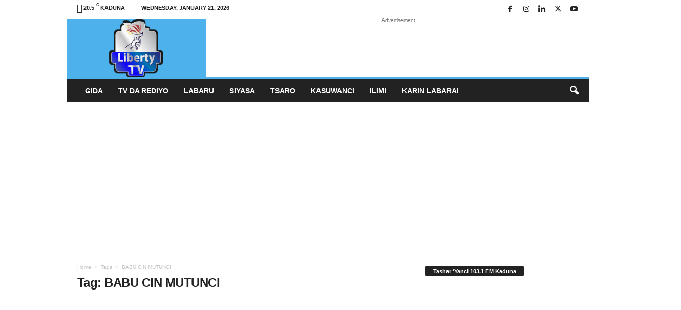

--- FILE ---
content_type: text/html; charset=UTF-8
request_url: https://hausa.libertytvradio.com/tag/babu-cin-mutunci/
body_size: 26079
content:
<!doctype html >
<!--[if IE 8]><html class="ie8" lang="en-US"> <![endif]-->
<!--[if IE 9]><html class="ie9" lang="en-US"> <![endif]-->
<!--[if gt IE 8]><!--><html lang="en-US"> <!--<![endif]--><head><script data-no-optimize="1">var litespeed_docref=sessionStorage.getItem("litespeed_docref");litespeed_docref&&(Object.defineProperty(document,"referrer",{get:function(){return litespeed_docref}}),sessionStorage.removeItem("litespeed_docref"));</script> <title>BABU CIN MUTUNCI Archives - Liberty TV/Radio Hausa - Labaru - Tashar &#039;Yanci!</title><meta charset="UTF-8" /><meta name="viewport" content="width=device-width, initial-scale=1.0"><link rel="pingback" href="https://hausa.libertytvradio.com/xmlrpc.php" /><style>.fuse_social_icons_links {
			    display: block;
			}
			.facebook-awesome-social::before {
			    content: "\f09a" !important;
			}
			


			.awesome-social-img img {
			    position: absolute;
			    top: 50%;
			    left: 50%;
			    transform: translate(-50%,-50%);
			}

			.awesome-social-img {
			    position: relative;
			}			
			.icon_wrapper .awesome-social {
			    font-family: 'FuseAwesome' !important;
			}
			#icon_wrapper .fuse_social_icons_links .awesome-social {
			    font-family: "FuseAwesome" !important;
			    ext-rendering: auto !important;
			    -webkit-font-smoothing: antialiased !important;
			    -moz-osx-font-smoothing: grayscale !important;
			}
									
			
			#icon_wrapper{
				position: fixed;
				top: 50%;
				left: 0px;
				z-index: 99999;
			}
			
			.awesome-social

			{

            margin-top:2px;

			color: #fff !important;

			text-align: center !important;

			display: block;

			
			line-height: 51px !important;

			width: 48px !important;

			height: 48px !important;

			font-size: 28px !important;

			


			}

			
			.fuse_social_icons_links

			{

			outline:0 !important;



			}

			.fuse_social_icons_links:hover{

			text-decoration:none !important;

			}

			
			.fb-awesome-social

			{

			background: #3b5998;
			border-color: #3b5998;
			
			}
			.facebook-awesome-social

			{

			background: #3b5998;
			border-color: #3b5998;
						}
			
			.fuseicon-threads.threads-awesome-social.awesome-social::before {
			    content: "\e900";
			    font-family: 'FuseCustomIcons' !important;
			    			}

			.fuseicon-threads.threads-awesome-social.awesome-social {
			    background: #000;
			}


			.tw-awesome-social

			{

			background:#00aced;
			border-color: #00aced;
			
			}
			.twitter-awesome-social

			{

			background:#000;
			border-color: #000;
			
			}
			.rss-awesome-social

			{

			background:#FA9B39;
			border-color: #FA9B39;
			
			}

			.linkedin-awesome-social

			{

			background:#007bb6;
			border-color: #007bb6;
						}

			.youtube-awesome-social

			{

			background:#bb0000;
			border-color: #bb0000;
						}

			.flickr-awesome-social

			{

			background: #ff0084;
			border-color: #ff0084;
						}

			.pinterest-awesome-social

			{

			background:#cb2027;
			border-color: #cb2027;
						}

			.stumbleupon-awesome-social

			{

			background:#f74425 ;
			border-color: #f74425;
						}

			.google-plus-awesome-social

			{

			background:#f74425 ;
			border-color: #f74425;
						}

			.instagram-awesome-social

			{

			    background: -moz-linear-gradient(45deg, #f09433 0%, #e6683c 25%, #dc2743 50%, #cc2366 75%, #bc1888 100%);
			    background: -webkit-linear-gradient(45deg, #f09433 0%,#e6683c 25%,#dc2743 50%,#cc2366 75%,#bc1888 100%);
			    background: linear-gradient(45deg, #f09433 0%,#e6683c 25%,#dc2743 50%,#cc2366 75%,#bc1888 100%);
			    filter: progid:DXImageTransform.Microsoft.gradient( startColorstr='#f09433', endColorstr='#bc1888',GradientType=1 );
			    border-color: #f09433;
					    

			}

			.tumblr-awesome-social

			{

			background: #32506d ;
			border-color: #32506d;
						}

			.vine-awesome-social

			{

			background: #00bf8f ;
			border-color: #00bf8f;
						}

            .vk-awesome-social {



            background: #45668e ;
            border-color: #45668e;
            
            }

            .soundcloud-awesome-social

                {

            background: #ff3300 ;
            border-color: #ff3300;
            
                }

                .reddit-awesome-social{



            background: #ff4500 ;
            border-color: #ff4500;

                            }

                .stack-awesome-social{



            background: #fe7a15 ;
            border-color: #fe7a15;
            
                }

                .behance-awesome-social{

            background: #1769ff ;
            border-color: #1769ff;
            
                }

                .github-awesome-social{

            background: #999999 ;
            border-color: #999999;
            


                }

                .envelope-awesome-social{

                  background: #ccc ;
 				  border-color: #ccc;                 
 				                  }

/*  Mobile */</style><meta name='robots' content='index, follow, max-image-preview:large, max-snippet:-1, max-video-preview:-1' /><link rel="canonical" href="https://hausa.libertytvradio.com/tag/babu-cin-mutunci/" /><meta property="og:locale" content="en_US" /><meta property="og:type" content="article" /><meta property="og:title" content="BABU CIN MUTUNCI Archives - Liberty TV/Radio Hausa - Labaru - Tashar &#039;Yanci!" /><meta property="og:url" content="https://hausa.libertytvradio.com/tag/babu-cin-mutunci/" /><meta property="og:site_name" content="Liberty TV/Radio Hausa - Labaru - Tashar &#039;Yanci!" /><meta name="twitter:card" content="summary_large_image" /><meta name="twitter:site" content="@libertytvnews" /> <script type="application/ld+json" class="yoast-schema-graph">{"@context":"https://schema.org","@graph":[{"@type":"CollectionPage","@id":"https://hausa.libertytvradio.com/tag/babu-cin-mutunci/","url":"https://hausa.libertytvradio.com/tag/babu-cin-mutunci/","name":"BABU CIN MUTUNCI Archives - Liberty TV/Radio Hausa - Labaru - Tashar &#039;Yanci!","isPartOf":{"@id":"https://hausa.libertytvradio.com/#website"},"primaryImageOfPage":{"@id":"https://hausa.libertytvradio.com/tag/babu-cin-mutunci/#primaryimage"},"image":{"@id":"https://hausa.libertytvradio.com/tag/babu-cin-mutunci/#primaryimage"},"thumbnailUrl":"https://hausa.libertytvradio.com/wp-content/uploads/2022/09/Nigeria-2023-Presidential-Candidates.jpg","breadcrumb":{"@id":"https://hausa.libertytvradio.com/tag/babu-cin-mutunci/#breadcrumb"},"inLanguage":"en-US"},{"@type":"ImageObject","inLanguage":"en-US","@id":"https://hausa.libertytvradio.com/tag/babu-cin-mutunci/#primaryimage","url":"https://hausa.libertytvradio.com/wp-content/uploads/2022/09/Nigeria-2023-Presidential-Candidates.jpg","contentUrl":"https://hausa.libertytvradio.com/wp-content/uploads/2022/09/Nigeria-2023-Presidential-Candidates.jpg","width":1920,"height":1080},{"@type":"BreadcrumbList","@id":"https://hausa.libertytvradio.com/tag/babu-cin-mutunci/#breadcrumb","itemListElement":[{"@type":"ListItem","position":1,"name":"Home","item":"https://hausa.libertytvradio.com/"},{"@type":"ListItem","position":2,"name":"BABU CIN MUTUNCI"}]},{"@type":"WebSite","@id":"https://hausa.libertytvradio.com/#website","url":"https://hausa.libertytvradio.com/","name":"Liberty TV/Radio Hausa - Labaru - Tashar 'Yanci!","description":"Labaru, Alamurran Yau Da Kullum, Siyasa, Tsaro, Ilimi, Wasanni... - Tashar &#039;Yanci!","potentialAction":[{"@type":"SearchAction","target":{"@type":"EntryPoint","urlTemplate":"https://hausa.libertytvradio.com/?s={search_term_string}"},"query-input":{"@type":"PropertyValueSpecification","valueRequired":true,"valueName":"search_term_string"}}],"inLanguage":"en-US"}]}</script> <link rel='dns-prefetch' href='//secure.gravatar.com' /><link rel='dns-prefetch' href='//www.googletagmanager.com' /><link rel='dns-prefetch' href='//stats.wp.com' /><link rel='dns-prefetch' href='//fonts.googleapis.com' /><link rel='dns-prefetch' href='//jetpack.wordpress.com' /><link rel='dns-prefetch' href='//s0.wp.com' /><link rel='dns-prefetch' href='//public-api.wordpress.com' /><link rel='dns-prefetch' href='//0.gravatar.com' /><link rel='dns-prefetch' href='//1.gravatar.com' /><link rel='dns-prefetch' href='//2.gravatar.com' /><link rel='dns-prefetch' href='//pagead2.googlesyndication.com' /><link rel='preconnect' href='//c0.wp.com' /><link rel="alternate" type="application/rss+xml" title="Liberty TV/Radio Hausa - Labaru - Tashar &#039;Yanci! &raquo; Feed" href="https://hausa.libertytvradio.com/feed/" /><link rel="alternate" type="application/rss+xml" title="Liberty TV/Radio Hausa - Labaru - Tashar &#039;Yanci! &raquo; Comments Feed" href="https://hausa.libertytvradio.com/comments/feed/" /><link rel="alternate" type="application/rss+xml" title="Liberty TV/Radio Hausa - Labaru - Tashar &#039;Yanci! &raquo; BABU CIN MUTUNCI Tag Feed" href="https://hausa.libertytvradio.com/tag/babu-cin-mutunci/feed/" /><style>@media screen and (max-width: 650px) {body {padding-bottom:60px;}}</style><style id='wp-img-auto-sizes-contain-inline-css' type='text/css'>img:is([sizes=auto i],[sizes^="auto," i]){contain-intrinsic-size:3000px 1500px}
/*# sourceURL=wp-img-auto-sizes-contain-inline-css */</style><link data-optimized="2" rel="stylesheet" href="https://hausa.libertytvradio.com/wp-content/litespeed/css/86e6dff7bde3437baf9af93ab5e0ccf8.css?ver=9eea9" /><style id='classic-theme-styles-inline-css' type='text/css'>/*! This file is auto-generated */
.wp-block-button__link{color:#fff;background-color:#32373c;border-radius:9999px;box-shadow:none;text-decoration:none;padding:calc(.667em + 2px) calc(1.333em + 2px);font-size:1.125em}.wp-block-file__button{background:#32373c;color:#fff;text-decoration:none}
/*# sourceURL=/wp-includes/css/classic-themes.min.css */</style><style id='jetpack_facebook_likebox-inline-css' type='text/css'>.widget_facebook_likebox {
	overflow: hidden;
}

/*# sourceURL=https://hausa.libertytvradio.com/wp-content/plugins/jetpack/modules/widgets/facebook-likebox/style.css */</style><style id='td-theme-inline-css' type='text/css'>/* custom css - generated by TagDiv Composer */
        @media (max-width: 767px) {
            .td-header-desktop-wrap {
                display: none;
            }
        }
        @media (min-width: 767px) {
            .td-header-mobile-wrap {
                display: none;
            }
        }
    
	
/*# sourceURL=td-theme-inline-css */</style><style id='__EPYT__style-inline-css' type='text/css'>.epyt-gallery-thumb {
                        width: 33.333%;
                }
                
/*# sourceURL=__EPYT__style-inline-css */</style> <script type="litespeed/javascript" data-src="https://c0.wp.com/c/6.9/wp-includes/js/jquery/jquery.min.js" id="jquery-core-js"></script> <script type="litespeed/javascript" data-src="https://c0.wp.com/c/6.9/wp-includes/js/jquery/jquery-migrate.min.js" id="jquery-migrate-js"></script> <script id="fuse-social-script-js-extra" type="litespeed/javascript">var fuse_social={"ajax_url":"https://hausa.libertytvradio.com/wp-admin/admin-ajax.php"}</script> 
 <script type="litespeed/javascript" data-src="https://www.googletagmanager.com/gtag/js?id=GT-KT4BS5W6" id="google_gtagjs-js"></script> <script id="google_gtagjs-js-after" type="litespeed/javascript">window.dataLayer=window.dataLayer||[];function gtag(){dataLayer.push(arguments)}
gtag("set","linker",{"domains":["hausa.libertytvradio.com"]});gtag("js",new Date());gtag("set","developer_id.dZTNiMT",!0);gtag("config","GT-KT4BS5W6")</script> <script id="__ytprefs__-js-extra" type="litespeed/javascript">var _EPYT_={"ajaxurl":"https://hausa.libertytvradio.com/wp-admin/admin-ajax.php","security":"5c25a7da66","gallery_scrolloffset":"20","eppathtoscripts":"https://hausa.libertytvradio.com/wp-content/plugins/youtube-embed-plus/scripts/","eppath":"https://hausa.libertytvradio.com/wp-content/plugins/youtube-embed-plus/","epresponsiveselector":"[\"iframe.__youtube_prefs__\",\"iframe[src*='youtube.com']\",\"iframe[src*='youtube-nocookie.com']\",\"iframe[data-ep-src*='youtube.com']\",\"iframe[data-ep-src*='youtube-nocookie.com']\",\"iframe[data-ep-gallerysrc*='youtube.com']\"]","epdovol":"1","version":"14.2.4","evselector":"iframe.__youtube_prefs__[src], iframe[src*=\"youtube.com/embed/\"], iframe[src*=\"youtube-nocookie.com/embed/\"]","ajax_compat":"","maxres_facade":"eager","ytapi_load":"light","pause_others":"","stopMobileBuffer":"1","facade_mode":"","not_live_on_channel":""}</script> <link rel="https://api.w.org/" href="https://hausa.libertytvradio.com/wp-json/" /><link rel="alternate" title="JSON" type="application/json" href="https://hausa.libertytvradio.com/wp-json/wp/v2/tags/4414" /><link rel="EditURI" type="application/rsd+xml" title="RSD" href="https://hausa.libertytvradio.com/xmlrpc.php?rsd" /><meta name="generator" content="Redux 4.4.0" /><meta name="generator" content="Site Kit by Google 1.170.0" /> <script type="litespeed/javascript" data-src="https://www.googletagmanager.com/gtag/js?id=G-YNL77D05LH"></script> <script type="litespeed/javascript">window.dataLayer=window.dataLayer||[];function gtag(){dataLayer.push(arguments)}
gtag('js',new Date());gtag('config','G-YNL77D05LH')</script> <style>img#wpstats{display:none}</style><meta name="google-adsense-platform-account" content="ca-host-pub-2644536267352236"><meta name="google-adsense-platform-domain" content="sitekit.withgoogle.com"><meta name="onesignal" content="wordpress-plugin"/> <script type="litespeed/javascript">window.OneSignalDeferred=window.OneSignalDeferred||[];OneSignalDeferred.push(function(OneSignal){var oneSignal_options={};window._oneSignalInitOptions=oneSignal_options;oneSignal_options.serviceWorkerParam={scope:'/'};oneSignal_options.serviceWorkerPath='OneSignalSDKWorker.js.php';OneSignal.Notifications.setDefaultUrl("https://hausa.libertytvradio.com");oneSignal_options.wordpress=!0;oneSignal_options.appId='eaafff98-e283-447b-9cfd-dcb70b29b011';oneSignal_options.allowLocalhostAsSecureOrigin=!0;oneSignal_options.welcomeNotification={};oneSignal_options.welcomeNotification.title="";oneSignal_options.welcomeNotification.message="";oneSignal_options.path="https://hausa.libertytvradio.com/wp-content/plugins/onesignal-free-web-push-notifications/sdk_files/";oneSignal_options.safari_web_id="web.onesignal.auto.59acb98d-1515-493b-98a5-7443c569eebc";oneSignal_options.promptOptions={};oneSignal_options.notifyButton={};oneSignal_options.notifyButton.enable=!0;oneSignal_options.notifyButton.position='bottom-right';oneSignal_options.notifyButton.theme='default';oneSignal_options.notifyButton.size='large';oneSignal_options.notifyButton.showCredit=!0;oneSignal_options.notifyButton.text={};OneSignal.init(window._oneSignalInitOptions)});function documentInitOneSignal(){var oneSignal_elements=document.getElementsByClassName("OneSignal-prompt");var oneSignalLinkClickHandler=function(event){OneSignal.Notifications.requestPermission();event.preventDefault()};for(var i=0;i<oneSignal_elements.length;i++)
oneSignal_elements[i].addEventListener('click',oneSignalLinkClickHandler,!1);}
if(document.readyState==='complete'){documentInitOneSignal()}else{window.addEventListener("load",function(event){documentInitOneSignal()})}</script> 
 <script type="text/javascript" async="async" src="https://pagead2.googlesyndication.com/pagead/js/adsbygoogle.js?client=ca-pub-2517313553335341&amp;host=ca-host-pub-2644536267352236" crossorigin="anonymous"></script>  <script id="td-generated-header-js" type="litespeed/javascript">var tdBlocksArray=[];function tdBlock(){this.id='';this.block_type=1;this.atts='';this.td_column_number='';this.td_current_page=1;this.post_count=0;this.found_posts=0;this.max_num_pages=0;this.td_filter_value='';this.is_ajax_running=!1;this.td_user_action='';this.header_color='';this.ajax_pagination_infinite_stop=''}(function(){var htmlTag=document.getElementsByTagName("html")[0];if(navigator.userAgent.indexOf("MSIE 10.0")>-1){htmlTag.className+=' ie10'}
if(!!navigator.userAgent.match(/Trident.*rv\:11\./)){htmlTag.className+=' ie11'}
if(navigator.userAgent.indexOf("Edge")>-1){htmlTag.className+=' ieEdge'}
if(/(iPad|iPhone|iPod)/g.test(navigator.userAgent)){htmlTag.className+=' td-md-is-ios'}
var user_agent=navigator.userAgent.toLowerCase();if(user_agent.indexOf("android")>-1){htmlTag.className+=' td-md-is-android'}
if(-1!==navigator.userAgent.indexOf('Mac OS X')){htmlTag.className+=' td-md-is-os-x'}
if(/chrom(e|ium)/.test(navigator.userAgent.toLowerCase())){htmlTag.className+=' td-md-is-chrome'}
if(-1!==navigator.userAgent.indexOf('Firefox')){htmlTag.className+=' td-md-is-firefox'}
if(-1!==navigator.userAgent.indexOf('Safari')&&-1===navigator.userAgent.indexOf('Chrome')){htmlTag.className+=' td-md-is-safari'}
if(-1!==navigator.userAgent.indexOf('IEMobile')){htmlTag.className+=' td-md-is-iemobile'}})();var tdLocalCache={};(function(){"use strict";tdLocalCache={data:{},remove:function(resource_id){delete tdLocalCache.data[resource_id]},exist:function(resource_id){return tdLocalCache.data.hasOwnProperty(resource_id)&&tdLocalCache.data[resource_id]!==null},get:function(resource_id){return tdLocalCache.data[resource_id]},set:function(resource_id,cachedData){tdLocalCache.remove(resource_id);tdLocalCache.data[resource_id]=cachedData}}})();var td_viewport_interval_list=[{"limitBottom":767,"sidebarWidth":251},{"limitBottom":1023,"sidebarWidth":339}];var td_animation_stack_effect="type0";var tds_animation_stack=!0;var td_animation_stack_specific_selectors=".entry-thumb, img, .td-lazy-img";var td_animation_stack_general_selectors=".td-animation-stack img, .td-animation-stack .entry-thumb, .post img, .td-animation-stack .td-lazy-img";var tdc_is_installed="yes";var td_ajax_url="https:\/\/hausa.libertytvradio.com\/wp-admin\/admin-ajax.php?td_theme_name=Newsmag&v=5.4.3.2";var td_get_template_directory_uri="https:\/\/hausa.libertytvradio.com\/wp-content\/plugins\/td-composer\/legacy\/common";var tds_snap_menu="snap";var tds_logo_on_sticky="show_header_logo";var tds_header_style="2";var td_please_wait="Please wait...";var td_email_user_pass_incorrect="User or password incorrect!";var td_email_user_incorrect="Email or username incorrect!";var td_email_incorrect="Email incorrect!";var td_user_incorrect="Username incorrect!";var td_email_user_empty="Email or username empty!";var td_pass_empty="Pass empty!";var td_pass_pattern_incorrect="Invalid Pass Pattern!";var td_retype_pass_incorrect="Retyped Pass incorrect!";var tds_more_articles_on_post_enable="show";var tds_more_articles_on_post_time_to_wait="";var tds_more_articles_on_post_pages_distance_from_top=600;var tds_captcha="";var tds_theme_color_site_wide="#4db2ec";var tds_smart_sidebar="";var tdThemeName="Newsmag";var tdThemeNameWl="Newsmag";var td_magnific_popup_translation_tPrev="Previous (Left arrow key)";var td_magnific_popup_translation_tNext="Next (Right arrow key)";var td_magnific_popup_translation_tCounter="%curr% of %total%";var td_magnific_popup_translation_ajax_tError="The content from %url% could not be loaded.";var td_magnific_popup_translation_image_tError="The image #%curr% could not be loaded.";var tdBlockNonce="5ec342657a";var tdMobileMenu="enabled";var tdMobileSearch="enabled";var tdDateNamesI18n={"month_names":["January","February","March","April","May","June","July","August","September","October","November","December"],"month_names_short":["Jan","Feb","Mar","Apr","May","Jun","Jul","Aug","Sep","Oct","Nov","Dec"],"day_names":["Sunday","Monday","Tuesday","Wednesday","Thursday","Friday","Saturday"],"day_names_short":["Sun","Mon","Tue","Wed","Thu","Fri","Sat"]};var td_deploy_mode="deploy";var td_ad_background_click_link="http:\/\/site4.libertyradiogroup.com.ng";var td_ad_background_click_target="_blank"</script> <style>/* custom css - generated by TagDiv Composer */
    
.td-footer-container::before {
        background-image: url('https://hausa.libertytvradio.com/wp-content/uploads/2019/05/liberty-TV-logo-512x557-414x450.png');
    }

    
    .td-footer-container::before {
        background-position: center center;
    }

    
    .td-footer-container::before {
        opacity: 0.10;
    }</style> <script type="application/ld+json">{
        "@context": "https://schema.org",
        "@type": "BreadcrumbList",
        "itemListElement": [
            {
                "@type": "ListItem",
                "position": 1,
                "item": {
                    "@type": "WebSite",
                    "@id": "https://hausa.libertytvradio.com/",
                    "name": "Home"
                }
            },
            {
                "@type": "ListItem",
                "position": 2,
                    "item": {
                    "@type": "WebPage",
                    "@id": "https://hausa.libertytvradio.com/tag/babu-cin-mutunci/",
                    "name": "BABU CIN MUTUNCI"
                }
            }    
        ]
    }</script> <link rel="icon" href="https://hausa.libertytvradio.com/wp-content/uploads/2019/05/liberty-TV-logo-512x557-300x557.png" sizes="32x32" /><link rel="icon" href="https://hausa.libertytvradio.com/wp-content/uploads/2019/05/liberty-TV-logo-512x557-300x557.png" sizes="192x192" /><link rel="apple-touch-icon" href="https://hausa.libertytvradio.com/wp-content/uploads/2019/05/liberty-TV-logo-512x557-300x557.png" /><meta name="msapplication-TileImage" content="https://hausa.libertytvradio.com/wp-content/uploads/2019/05/liberty-TV-logo-512x557-300x557.png" /><style id="tdw-css-placeholder">/* custom css - generated by TagDiv Composer */</style><style id='global-styles-inline-css' type='text/css'>:root{--wp--preset--aspect-ratio--square: 1;--wp--preset--aspect-ratio--4-3: 4/3;--wp--preset--aspect-ratio--3-4: 3/4;--wp--preset--aspect-ratio--3-2: 3/2;--wp--preset--aspect-ratio--2-3: 2/3;--wp--preset--aspect-ratio--16-9: 16/9;--wp--preset--aspect-ratio--9-16: 9/16;--wp--preset--color--black: #000000;--wp--preset--color--cyan-bluish-gray: #abb8c3;--wp--preset--color--white: #ffffff;--wp--preset--color--pale-pink: #f78da7;--wp--preset--color--vivid-red: #cf2e2e;--wp--preset--color--luminous-vivid-orange: #ff6900;--wp--preset--color--luminous-vivid-amber: #fcb900;--wp--preset--color--light-green-cyan: #7bdcb5;--wp--preset--color--vivid-green-cyan: #00d084;--wp--preset--color--pale-cyan-blue: #8ed1fc;--wp--preset--color--vivid-cyan-blue: #0693e3;--wp--preset--color--vivid-purple: #9b51e0;--wp--preset--gradient--vivid-cyan-blue-to-vivid-purple: linear-gradient(135deg,rgb(6,147,227) 0%,rgb(155,81,224) 100%);--wp--preset--gradient--light-green-cyan-to-vivid-green-cyan: linear-gradient(135deg,rgb(122,220,180) 0%,rgb(0,208,130) 100%);--wp--preset--gradient--luminous-vivid-amber-to-luminous-vivid-orange: linear-gradient(135deg,rgb(252,185,0) 0%,rgb(255,105,0) 100%);--wp--preset--gradient--luminous-vivid-orange-to-vivid-red: linear-gradient(135deg,rgb(255,105,0) 0%,rgb(207,46,46) 100%);--wp--preset--gradient--very-light-gray-to-cyan-bluish-gray: linear-gradient(135deg,rgb(238,238,238) 0%,rgb(169,184,195) 100%);--wp--preset--gradient--cool-to-warm-spectrum: linear-gradient(135deg,rgb(74,234,220) 0%,rgb(151,120,209) 20%,rgb(207,42,186) 40%,rgb(238,44,130) 60%,rgb(251,105,98) 80%,rgb(254,248,76) 100%);--wp--preset--gradient--blush-light-purple: linear-gradient(135deg,rgb(255,206,236) 0%,rgb(152,150,240) 100%);--wp--preset--gradient--blush-bordeaux: linear-gradient(135deg,rgb(254,205,165) 0%,rgb(254,45,45) 50%,rgb(107,0,62) 100%);--wp--preset--gradient--luminous-dusk: linear-gradient(135deg,rgb(255,203,112) 0%,rgb(199,81,192) 50%,rgb(65,88,208) 100%);--wp--preset--gradient--pale-ocean: linear-gradient(135deg,rgb(255,245,203) 0%,rgb(182,227,212) 50%,rgb(51,167,181) 100%);--wp--preset--gradient--electric-grass: linear-gradient(135deg,rgb(202,248,128) 0%,rgb(113,206,126) 100%);--wp--preset--gradient--midnight: linear-gradient(135deg,rgb(2,3,129) 0%,rgb(40,116,252) 100%);--wp--preset--font-size--small: 10px;--wp--preset--font-size--medium: 20px;--wp--preset--font-size--large: 30px;--wp--preset--font-size--x-large: 42px;--wp--preset--font-size--regular: 14px;--wp--preset--font-size--larger: 48px;--wp--preset--spacing--20: 0.44rem;--wp--preset--spacing--30: 0.67rem;--wp--preset--spacing--40: 1rem;--wp--preset--spacing--50: 1.5rem;--wp--preset--spacing--60: 2.25rem;--wp--preset--spacing--70: 3.38rem;--wp--preset--spacing--80: 5.06rem;--wp--preset--shadow--natural: 6px 6px 9px rgba(0, 0, 0, 0.2);--wp--preset--shadow--deep: 12px 12px 50px rgba(0, 0, 0, 0.4);--wp--preset--shadow--sharp: 6px 6px 0px rgba(0, 0, 0, 0.2);--wp--preset--shadow--outlined: 6px 6px 0px -3px rgb(255, 255, 255), 6px 6px rgb(0, 0, 0);--wp--preset--shadow--crisp: 6px 6px 0px rgb(0, 0, 0);}:where(.is-layout-flex){gap: 0.5em;}:where(.is-layout-grid){gap: 0.5em;}body .is-layout-flex{display: flex;}.is-layout-flex{flex-wrap: wrap;align-items: center;}.is-layout-flex > :is(*, div){margin: 0;}body .is-layout-grid{display: grid;}.is-layout-grid > :is(*, div){margin: 0;}:where(.wp-block-columns.is-layout-flex){gap: 2em;}:where(.wp-block-columns.is-layout-grid){gap: 2em;}:where(.wp-block-post-template.is-layout-flex){gap: 1.25em;}:where(.wp-block-post-template.is-layout-grid){gap: 1.25em;}.has-black-color{color: var(--wp--preset--color--black) !important;}.has-cyan-bluish-gray-color{color: var(--wp--preset--color--cyan-bluish-gray) !important;}.has-white-color{color: var(--wp--preset--color--white) !important;}.has-pale-pink-color{color: var(--wp--preset--color--pale-pink) !important;}.has-vivid-red-color{color: var(--wp--preset--color--vivid-red) !important;}.has-luminous-vivid-orange-color{color: var(--wp--preset--color--luminous-vivid-orange) !important;}.has-luminous-vivid-amber-color{color: var(--wp--preset--color--luminous-vivid-amber) !important;}.has-light-green-cyan-color{color: var(--wp--preset--color--light-green-cyan) !important;}.has-vivid-green-cyan-color{color: var(--wp--preset--color--vivid-green-cyan) !important;}.has-pale-cyan-blue-color{color: var(--wp--preset--color--pale-cyan-blue) !important;}.has-vivid-cyan-blue-color{color: var(--wp--preset--color--vivid-cyan-blue) !important;}.has-vivid-purple-color{color: var(--wp--preset--color--vivid-purple) !important;}.has-black-background-color{background-color: var(--wp--preset--color--black) !important;}.has-cyan-bluish-gray-background-color{background-color: var(--wp--preset--color--cyan-bluish-gray) !important;}.has-white-background-color{background-color: var(--wp--preset--color--white) !important;}.has-pale-pink-background-color{background-color: var(--wp--preset--color--pale-pink) !important;}.has-vivid-red-background-color{background-color: var(--wp--preset--color--vivid-red) !important;}.has-luminous-vivid-orange-background-color{background-color: var(--wp--preset--color--luminous-vivid-orange) !important;}.has-luminous-vivid-amber-background-color{background-color: var(--wp--preset--color--luminous-vivid-amber) !important;}.has-light-green-cyan-background-color{background-color: var(--wp--preset--color--light-green-cyan) !important;}.has-vivid-green-cyan-background-color{background-color: var(--wp--preset--color--vivid-green-cyan) !important;}.has-pale-cyan-blue-background-color{background-color: var(--wp--preset--color--pale-cyan-blue) !important;}.has-vivid-cyan-blue-background-color{background-color: var(--wp--preset--color--vivid-cyan-blue) !important;}.has-vivid-purple-background-color{background-color: var(--wp--preset--color--vivid-purple) !important;}.has-black-border-color{border-color: var(--wp--preset--color--black) !important;}.has-cyan-bluish-gray-border-color{border-color: var(--wp--preset--color--cyan-bluish-gray) !important;}.has-white-border-color{border-color: var(--wp--preset--color--white) !important;}.has-pale-pink-border-color{border-color: var(--wp--preset--color--pale-pink) !important;}.has-vivid-red-border-color{border-color: var(--wp--preset--color--vivid-red) !important;}.has-luminous-vivid-orange-border-color{border-color: var(--wp--preset--color--luminous-vivid-orange) !important;}.has-luminous-vivid-amber-border-color{border-color: var(--wp--preset--color--luminous-vivid-amber) !important;}.has-light-green-cyan-border-color{border-color: var(--wp--preset--color--light-green-cyan) !important;}.has-vivid-green-cyan-border-color{border-color: var(--wp--preset--color--vivid-green-cyan) !important;}.has-pale-cyan-blue-border-color{border-color: var(--wp--preset--color--pale-cyan-blue) !important;}.has-vivid-cyan-blue-border-color{border-color: var(--wp--preset--color--vivid-cyan-blue) !important;}.has-vivid-purple-border-color{border-color: var(--wp--preset--color--vivid-purple) !important;}.has-vivid-cyan-blue-to-vivid-purple-gradient-background{background: var(--wp--preset--gradient--vivid-cyan-blue-to-vivid-purple) !important;}.has-light-green-cyan-to-vivid-green-cyan-gradient-background{background: var(--wp--preset--gradient--light-green-cyan-to-vivid-green-cyan) !important;}.has-luminous-vivid-amber-to-luminous-vivid-orange-gradient-background{background: var(--wp--preset--gradient--luminous-vivid-amber-to-luminous-vivid-orange) !important;}.has-luminous-vivid-orange-to-vivid-red-gradient-background{background: var(--wp--preset--gradient--luminous-vivid-orange-to-vivid-red) !important;}.has-very-light-gray-to-cyan-bluish-gray-gradient-background{background: var(--wp--preset--gradient--very-light-gray-to-cyan-bluish-gray) !important;}.has-cool-to-warm-spectrum-gradient-background{background: var(--wp--preset--gradient--cool-to-warm-spectrum) !important;}.has-blush-light-purple-gradient-background{background: var(--wp--preset--gradient--blush-light-purple) !important;}.has-blush-bordeaux-gradient-background{background: var(--wp--preset--gradient--blush-bordeaux) !important;}.has-luminous-dusk-gradient-background{background: var(--wp--preset--gradient--luminous-dusk) !important;}.has-pale-ocean-gradient-background{background: var(--wp--preset--gradient--pale-ocean) !important;}.has-electric-grass-gradient-background{background: var(--wp--preset--gradient--electric-grass) !important;}.has-midnight-gradient-background{background: var(--wp--preset--gradient--midnight) !important;}.has-small-font-size{font-size: var(--wp--preset--font-size--small) !important;}.has-medium-font-size{font-size: var(--wp--preset--font-size--medium) !important;}.has-large-font-size{font-size: var(--wp--preset--font-size--large) !important;}.has-x-large-font-size{font-size: var(--wp--preset--font-size--x-large) !important;}
/*# sourceURL=global-styles-inline-css */</style></head><body data-rsssl=1 class="archive tag tag-babu-cin-mutunci tag-4414 wp-theme-Newsmag wp-child-theme-Newsmag-child global-block-template-1 td-animation-stack-type0 td-full-layout" itemscope="itemscope" itemtype="https://schema.org/WebPage"><div class="td-scroll-up  td-hide-scroll-up-on-mob"  style="display:none;"><i class="td-icon-menu-up"></i></div><div class="td-menu-background"></div><div id="td-mobile-nav"><div class="td-mobile-container"><div class="td-menu-socials-wrap"><div class="td-menu-socials">
<span class="td-social-icon-wrap">
<a target="_blank" href="https://www.facebook.com/libertytvnews" title="Facebook">
<i class="td-icon-font td-icon-facebook"></i>
<span style="display: none">Facebook</span>
</a>
</span>
<span class="td-social-icon-wrap">
<a target="_blank" href="https://www.instagram.com/libertytvng" title="Instagram">
<i class="td-icon-font td-icon-instagram"></i>
<span style="display: none">Instagram</span>
</a>
</span>
<span class="td-social-icon-wrap">
<a target="_blank" href="https://www.linkedin.com/in/liberty-tv-8692b7146/" title="Linkedin">
<i class="td-icon-font td-icon-linkedin"></i>
<span style="display: none">Linkedin</span>
</a>
</span>
<span class="td-social-icon-wrap">
<a target="_blank" href="https://www.twitter.com/libertytvnews" title="Twitter">
<i class="td-icon-font td-icon-twitter"></i>
<span style="display: none">Twitter</span>
</a>
</span>
<span class="td-social-icon-wrap">
<a target="_blank" href="https://www.youtube.com/c/LibertyTVNews" title="Youtube">
<i class="td-icon-font td-icon-youtube"></i>
<span style="display: none">Youtube</span>
</a>
</span></div><div class="td-mobile-close">
<span><i class="td-icon-close-mobile"></i></span></div></div><div class="td-mobile-content"><div class="menu-main-menu-container"><ul id="menu-main-menu" class="td-mobile-main-menu"><li id="menu-item-1956" class="menu-item menu-item-type-post_type menu-item-object-page menu-item-home menu-item-first menu-item-1956"><a href="https://hausa.libertytvradio.com/">Gida</a></li><li id="menu-item-1731" class="menu-item menu-item-type-post_type menu-item-object-page menu-item-has-children menu-item-1731"><a href="https://hausa.libertytvradio.com/ji-ka-gani/">TV Da Rediyo<i class="td-icon-menu-right td-element-after"></i></a><ul class="sub-menu"><li id="menu-item-1732" class="menu-item menu-item-type-post_type menu-item-object-page menu-item-1732"><a href="https://hausa.libertytvradio.com/liberty-tv-youtube/">Liberty TV YouTube</a></li><li id="menu-item-53" class="menu-item menu-item-type-post_type menu-item-object-page menu-item-53"><a href="https://hausa.libertytvradio.com/tashar-yanci-103-1-fm/">Tashar ‘Yanci 103.1 FM Kaduna</a></li><li id="menu-item-54" class="menu-item menu-item-type-post_type menu-item-object-page menu-item-54"><a href="https://hausa.libertytvradio.com/liberty-radio-103-3-fm-abuja/">Liberty Radio 103.3 FM Abuja</a></li><li id="menu-item-4749" class="menu-item menu-item-type-post_type menu-item-object-page menu-item-4749"><a href="https://hausa.libertytvradio.com/liberty-radio-91-7-fm-kaduna/">Liberty Radio 91.7 FM Kaduna</a></li><li id="menu-item-9313" class="menu-item menu-item-type-post_type menu-item-object-page menu-item-9313"><a href="https://hausa.libertytvradio.com/liberty-radio-103-3-fm-kano/">Liberty Radio 103.3 FM Kano</a></li></ul></li><li id="menu-item-21" class="menu-item menu-item-type-post_type menu-item-object-page current_page_parent menu-item-has-children menu-item-21"><a href="https://hausa.libertytvradio.com/shafin-farko/">Labaru<i class="td-icon-menu-right td-element-after"></i></a><ul class="sub-menu"><li id="menu-item-0" class="menu-item-0"><a href="https://hausa.libertytvradio.com/category/labaru/ilimi/">Ilimi</a></li><li class="menu-item-0"><a href="https://hausa.libertytvradio.com/category/labaru/kasuwanci/">Kasuwanci</a></li><li class="menu-item-0"><a href="https://hausa.libertytvradio.com/category/labaru/kimiyya/">Kimiyya</a></li><li class="menu-item-0"><a href="https://hausa.libertytvradio.com/category/labaru/kiwon-lafiya/">Kiwon Lafiya</a></li><li class="menu-item-0"><a href="https://hausa.libertytvradio.com/category/labaru/labarun-ketare/">Labarun Ketare</a></li></ul></li><li id="menu-item-20332" class="menu-item menu-item-type-taxonomy menu-item-object-category menu-item-20332"><a href="https://hausa.libertytvradio.com/category/labaru/siysa/">Siyasa</a></li><li id="menu-item-20333" class="menu-item menu-item-type-taxonomy menu-item-object-category menu-item-20333"><a href="https://hausa.libertytvradio.com/category/labaru/tsaro/">Tsaro</a></li><li id="menu-item-20329" class="menu-item menu-item-type-taxonomy menu-item-object-category menu-item-20329"><a href="https://hausa.libertytvradio.com/category/labaru/kasuwanci/">Kasuwanci</a></li><li id="menu-item-20328" class="menu-item menu-item-type-taxonomy menu-item-object-category menu-item-20328"><a href="https://hausa.libertytvradio.com/category/labaru/ilimi/">Ilimi</a></li><li id="menu-item-20336" class="menu-item menu-item-type-custom menu-item-object-custom menu-item-has-children menu-item-20336"><a href="#">Karin Labarai<i class="td-icon-menu-right td-element-after"></i></a><ul class="sub-menu"><li id="menu-item-20330" class="menu-item menu-item-type-taxonomy menu-item-object-category menu-item-20330"><a href="https://hausa.libertytvradio.com/category/labaru/kiwon-lafiya/">Kiwon Lafiya</a></li><li id="menu-item-20337" class="menu-item menu-item-type-taxonomy menu-item-object-category menu-item-20337"><a href="https://hausa.libertytvradio.com/category/labaru/kimiyya/">Kimiyya</a></li><li id="menu-item-20334" class="menu-item menu-item-type-taxonomy menu-item-object-category menu-item-20334"><a href="https://hausa.libertytvradio.com/category/labaru/wasanni/">Wasanni</a></li><li id="menu-item-20335" class="menu-item menu-item-type-taxonomy menu-item-object-category menu-item-20335"><a href="https://hausa.libertytvradio.com/category/labarun-ketare-2/">Labarun Ketare</a></li></ul></li></ul></div></div></div></div><div class="td-search-background"></div><div class="td-search-wrap-mob"><div class="td-drop-down-search"><form method="get" class="td-search-form" action="https://hausa.libertytvradio.com/"><div class="td-search-close">
<span><i class="td-icon-close-mobile"></i></span></div><div role="search" class="td-search-input">
<span>Search</span>
<input id="td-header-search-mob" type="text" value="" name="s" autocomplete="off" /></div></form><div id="td-aj-search-mob"></div></div></div><div id="td-outer-wrap"><div class="td-outer-container"><div class="td-header-container td-header-wrap td-header-style-2"><div class="td-header-row td-header-top-menu"><div class="td-top-bar-container top-bar-style-1"><div class="td-header-sp-top-menu"><div class="td-weather-top-widget" id="td_top_weather_uid">
<i class="td-icons scattered-clouds-n"></i><div class="td-weather-now" data-block-uid="td_top_weather_uid">
<span class="td-big-degrees">20.5</span>
<span class="td-weather-unit">C</span></div><div class="td-weather-header"><div class="td-weather-city">Kaduna</div></div></div><div class="td_data_time"><div >Wednesday, January 21, 2026</div></div></div><div class="td-header-sp-top-widget">
<span class="td-social-icon-wrap">
<a target="_blank" href="https://www.facebook.com/libertytvnews" title="Facebook">
<i class="td-icon-font td-icon-facebook"></i>
<span style="display: none">Facebook</span>
</a>
</span>
<span class="td-social-icon-wrap">
<a target="_blank" href="https://www.instagram.com/libertytvng" title="Instagram">
<i class="td-icon-font td-icon-instagram"></i>
<span style="display: none">Instagram</span>
</a>
</span>
<span class="td-social-icon-wrap">
<a target="_blank" href="https://www.linkedin.com/in/liberty-tv-8692b7146/" title="Linkedin">
<i class="td-icon-font td-icon-linkedin"></i>
<span style="display: none">Linkedin</span>
</a>
</span>
<span class="td-social-icon-wrap">
<a target="_blank" href="https://www.twitter.com/libertytvnews" title="Twitter">
<i class="td-icon-font td-icon-twitter"></i>
<span style="display: none">Twitter</span>
</a>
</span>
<span class="td-social-icon-wrap">
<a target="_blank" href="https://www.youtube.com/c/LibertyTVNews" title="Youtube">
<i class="td-icon-font td-icon-youtube"></i>
<span style="display: none">Youtube</span>
</a>
</span></div></div></div><div class="td-header-row td-header-header"><div class="td-header-sp-logo">
<a class="td-main-logo" href="https://hausa.libertytvradio.com/">
<img data-lazyloaded="1" src="[data-uri]" width="276" height="300" class="td-retina-data" data-retina="https://hausa.libertytvradio.com/wp-content/uploads/2019/04/liberty-TV-logo-512x557-276x300.png" data-src="https://hausa.libertytvradio.com/wp-content/uploads/2019/04/liberty-TV-logo-512x557-276x300.png" alt="Liberty TV/Radio" title="Liberty TV... Tashar \'Yanci"/>
<span class="td-visual-hidden">Liberty TV/Radio Hausa &#8211; Labaru &#8211; Tashar &#039;Yanci!</span>
</a></div><div class="td-header-sp-rec"><div class="td-header-ad-wrap  td-ad-m td-ad-tp td-ad-p">
 <script async src="//pagead2.googlesyndication.com/pagead/js/adsbygoogle.js"></script><div class="td-g-rec td-g-rec-id-header tdi_1 td_block_template_1"> <script type="litespeed/javascript">var td_screen_width=document.body.clientWidth;window.addEventListener("load",function(){var placeAdEl=document.getElementById("td-ad-placeholder");if(null!==placeAdEl&&td_screen_width>=1024){var adEl=document.createElement("ins");placeAdEl.replaceWith(adEl);adEl.setAttribute("class","adsbygoogle");adEl.setAttribute("style","display:inline-block;width:728px;height:90px");adEl.setAttribute("data-ad-client","ca-pub-2517313553335341");adEl.setAttribute("data-ad-slot","");(adsbygoogle=window.adsbygoogle||[]).push({})}});window.addEventListener("load",function(){var placeAdEl=document.getElementById("td-ad-placeholder");if(null!==placeAdEl&&td_screen_width>=768&&td_screen_width<1024){var adEl=document.createElement("ins");placeAdEl.replaceWith(adEl);adEl.setAttribute("class","adsbygoogle");adEl.setAttribute("style","display:inline-block;width:468px;height:60px");adEl.setAttribute("data-ad-client","ca-pub-2517313553335341");adEl.setAttribute("data-ad-slot","");(adsbygoogle=window.adsbygoogle||[]).push({})}});window.addEventListener("load",function(){var placeAdEl=document.getElementById("td-ad-placeholder");if(null!==placeAdEl&&td_screen_width<768){var adEl=document.createElement("ins");placeAdEl.replaceWith(adEl);adEl.setAttribute("class","adsbygoogle");adEl.setAttribute("style","display:inline-block;width:320px;height:50px");adEl.setAttribute("data-ad-client","ca-pub-2517313553335341");adEl.setAttribute("data-ad-slot","");(adsbygoogle=window.adsbygoogle||[]).push({})}})</script> <span class="td-adspot-title">Advertisement</span><noscript id="td-ad-placeholder"></noscript></div></div></div></div><div class="td-header-menu-wrap"><div class="td-header-row td-header-border td-header-main-menu"><div id="td-header-menu" role="navigation"><div id="td-top-mobile-toggle"><span><i class="td-icon-font td-icon-mobile"></i></span></div><div class="td-main-menu-logo td-logo-in-header">
<a class="td-mobile-logo td-sticky-header" href="https://hausa.libertytvradio.com/">
<img data-lazyloaded="1" src="[data-uri]" class="td-retina-data" data-retina="https://hausa.libertytvradio.com/wp-content/uploads/2019/04/liberty-TV-logo1-277x300.png" data-src="https://hausa.libertytvradio.com/wp-content/uploads/2019/04/liberty-TV-logo5.png" alt="Liberty TV/Radio" title="Liberty TV... Tashar \'Yanci"  width="230" height="250"/>
</a>
<a class="td-header-logo td-sticky-header" href="https://hausa.libertytvradio.com/">
<img data-lazyloaded="1" src="[data-uri]" class="td-retina-data" data-retina="https://hausa.libertytvradio.com/wp-content/uploads/2019/04/liberty-TV-logo-512x557-276x300.png" data-src="https://hausa.libertytvradio.com/wp-content/uploads/2019/04/liberty-TV-logo-512x557-276x300.png" alt="Liberty TV/Radio" title="Liberty TV... Tashar \'Yanci"  width="230" height="250"/>
</a></div><div class="menu-main-menu-container"><ul id="menu-main-menu-1" class="sf-menu"><li class="menu-item menu-item-type-post_type menu-item-object-page menu-item-home menu-item-first td-menu-item td-normal-menu menu-item-1956"><a href="https://hausa.libertytvradio.com/">Gida</a></li><li class="menu-item menu-item-type-post_type menu-item-object-page menu-item-has-children td-menu-item td-normal-menu menu-item-1731"><a href="https://hausa.libertytvradio.com/ji-ka-gani/">TV Da Rediyo</a><ul class="sub-menu"><li class="menu-item menu-item-type-post_type menu-item-object-page td-menu-item td-normal-menu menu-item-1732"><a href="https://hausa.libertytvradio.com/liberty-tv-youtube/">Liberty TV YouTube</a></li><li class="menu-item menu-item-type-post_type menu-item-object-page td-menu-item td-normal-menu menu-item-53"><a href="https://hausa.libertytvradio.com/tashar-yanci-103-1-fm/">Tashar ‘Yanci 103.1 FM Kaduna</a></li><li class="menu-item menu-item-type-post_type menu-item-object-page td-menu-item td-normal-menu menu-item-54"><a href="https://hausa.libertytvradio.com/liberty-radio-103-3-fm-abuja/">Liberty Radio 103.3 FM Abuja</a></li><li class="menu-item menu-item-type-post_type menu-item-object-page td-menu-item td-normal-menu menu-item-4749"><a href="https://hausa.libertytvradio.com/liberty-radio-91-7-fm-kaduna/">Liberty Radio 91.7 FM Kaduna</a></li><li class="menu-item menu-item-type-post_type menu-item-object-page td-menu-item td-normal-menu menu-item-9313"><a href="https://hausa.libertytvradio.com/liberty-radio-103-3-fm-kano/">Liberty Radio 103.3 FM Kano</a></li></ul></li><li class="menu-item menu-item-type-post_type menu-item-object-page current_page_parent td-menu-item td-mega-menu menu-item-21"><a href="https://hausa.libertytvradio.com/shafin-farko/">Labaru</a><ul class="sub-menu"><li class="menu-item-0"><div class="td-container-border"><div class="td-mega-grid"><script type="litespeed/javascript">var block_tdi_2=new tdBlock();block_tdi_2.id="tdi_2";block_tdi_2.atts='{"limit":"5","td_column_number":3,"ajax_pagination":"next_prev","category_id":"6","show_child_cat":5,"td_ajax_filter_type":"td_category_ids_filter","td_ajax_preloading":"","block_type":"td_block_mega_menu","block_template_id":"","header_color":"","ajax_pagination_infinite_stop":"","offset":"","td_filter_default_txt":"","td_ajax_filter_ids":"","el_class":"","color_preset":"","ajax_pagination_next_prev_swipe":"","border_top":"","css":"","tdc_css":"","class":"tdi_2","tdc_css_class":"tdi_2","tdc_css_class_style":"tdi_2_rand_style"}';block_tdi_2.td_column_number="3";block_tdi_2.block_type="td_block_mega_menu";block_tdi_2.post_count="5";block_tdi_2.found_posts="5533";block_tdi_2.header_color="";block_tdi_2.ajax_pagination_infinite_stop="";block_tdi_2.max_num_pages="1107";tdBlocksArray.push(block_tdi_2)</script><div class="td_block_wrap td_block_mega_menu tdi_2 td_with_ajax_pagination td-pb-border-top td_block_template_1"  data-td-block-uid="tdi_2" ><div id=tdi_2 class="td_block_inner"><div class="td-mega-row"><div class="td-mega-span"><div class="td_module_mega_menu td-animation-stack td_mod_mega_menu td-cpt-post"><div class="td-module-image"><div class="td-module-thumb"><a href="https://hausa.libertytvradio.com/garba-shehu-buhari-ya-kasance-shugaba-mai-gaskiya-da-tausayin-talaka/"  rel="bookmark" class="td-image-wrap " title="Garba Shehu:  Buhari Ya Kasance Shugaba Mai Gaskiya da Tausayin Talaka" ><img class="entry-thumb" src="" alt="OIP (3)" title="Garba Shehu:  Buhari Ya Kasance Shugaba Mai Gaskiya da Tausayin Talaka" data-type="image_tag" data-img-url="https://hausa.libertytvradio.com/wp-content/uploads/2024/12/OIP-3-180x135.jpg"  width="180" height="135" /></a></div></div><div class="item-details"><div class="entry-title td-module-title"><a href="https://hausa.libertytvradio.com/garba-shehu-buhari-ya-kasance-shugaba-mai-gaskiya-da-tausayin-talaka/"  rel="bookmark" title="Garba Shehu:  Buhari Ya Kasance Shugaba Mai Gaskiya da Tausayin Talaka">Garba Shehu:  Buhari Ya Kasance Shugaba Mai Gaskiya da Tausayin Talaka</a></div></div></div></div><div class="td-mega-span"><div class="td_module_mega_menu td-animation-stack td_mod_mega_menu td-cpt-post"><div class="td-module-image"><div class="td-module-thumb"><a href="https://hausa.libertytvradio.com/zargin-taaddanci-shugaban-karamar-hukumar-yagba-da-yan-banga-na-neman-hallaka-ni-ardo-babuga/"  rel="bookmark" class="td-image-wrap " title="Zargin Ta’addanci: Shugaban Karamar Hukumar Yagba da ‘Yan Banga na Neman Hallaka ni &#8211; Ardo Babuga" ><img class="entry-thumb" src="" alt="OIP (2)" title="Zargin Ta’addanci: Shugaban Karamar Hukumar Yagba da ‘Yan Banga na Neman Hallaka ni &#8211; Ardo Babuga" data-type="image_tag" data-img-url="https://hausa.libertytvradio.com/wp-content/uploads/2024/12/OIP-2-180x135.jpg"  width="180" height="135" /></a></div></div><div class="item-details"><div class="entry-title td-module-title"><a href="https://hausa.libertytvradio.com/zargin-taaddanci-shugaban-karamar-hukumar-yagba-da-yan-banga-na-neman-hallaka-ni-ardo-babuga/"  rel="bookmark" title="Zargin Ta’addanci: Shugaban Karamar Hukumar Yagba da ‘Yan Banga na Neman Hallaka ni &#8211; Ardo Babuga">Zargin Ta’addanci: Shugaban Karamar Hukumar Yagba da ‘Yan Banga na Neman Hallaka ni &#8211; Ardo Babuga</a></div></div></div></div><div class="td-mega-span"><div class="td_module_mega_menu td-animation-stack td_mod_mega_menu td-cpt-post"><div class="td-module-image"><div class="td-module-thumb"><a href="https://hausa.libertytvradio.com/jihar-neja-gobara-ta-kona-kayayyakin-miliyoyin-naira/"  rel="bookmark" class="td-image-wrap " title="Jihar Neja: Gobara Ta Kona Kayayyakin Miliyoyin Naira" ><img class="entry-thumb" src="" alt="1216202475428 b3c5b717b04a4f1bac921da64bb70536" title="Jihar Neja: Gobara Ta Kona Kayayyakin Miliyoyin Naira" data-type="image_tag" data-img-url="https://hausa.libertytvradio.com/wp-content/uploads/2024/12/1216202475428_b3c5b717b04a4f1bac921da64bb70536-180x135.jpg"  width="180" height="135" /></a></div></div><div class="item-details"><div class="entry-title td-module-title"><a href="https://hausa.libertytvradio.com/jihar-neja-gobara-ta-kona-kayayyakin-miliyoyin-naira/"  rel="bookmark" title="Jihar Neja: Gobara Ta Kona Kayayyakin Miliyoyin Naira">Jihar Neja: Gobara Ta Kona Kayayyakin Miliyoyin Naira</a></div></div></div></div><div class="td-mega-span"><div class="td_module_mega_menu td-animation-stack td_mod_mega_menu td-cpt-post"><div class="td-module-image"><div class="td-module-thumb"><a href="https://hausa.libertytvradio.com/2027-ecowas-za-ta-samar-da-ku%c9%97in-bai-%c9%97aya/"  rel="bookmark" class="td-image-wrap " title="2027: Ecowas za ta Samar da Kuɗin Bai-Ɗaya" ><img class="entry-thumb" src="" alt="download (6)" title="2027: Ecowas za ta Samar da Kuɗin Bai-Ɗaya" data-type="image_tag" data-img-url="https://hausa.libertytvradio.com/wp-content/uploads/2024/12/download-6-180x135.jpg"  width="180" height="135" /></a></div></div><div class="item-details"><div class="entry-title td-module-title"><a href="https://hausa.libertytvradio.com/2027-ecowas-za-ta-samar-da-ku%c9%97in-bai-%c9%97aya/"  rel="bookmark" title="2027: Ecowas za ta Samar da Kuɗin Bai-Ɗaya">2027: Ecowas za ta Samar da Kuɗin Bai-Ɗaya</a></div></div></div></div><div class="td-mega-span"><div class="td_module_mega_menu td-animation-stack td_mod_mega_menu td-cpt-post"><div class="td-module-image"><div class="td-module-thumb"><a href="https://hausa.libertytvradio.com/inganta-hanyoyin-karkara-bankin-duniya-da-gwamnatin-najeriya-za-su-kashe-dala-miliyan-600/"  rel="bookmark" class="td-image-wrap " title="Inganta Hanyoyin Karkara: Bankin Duniya Da Gwamnatin Najeriya Za Su Kashe Dala Miliyan 600" ><img class="entry-thumb" src="" alt="download (5)" title="Inganta Hanyoyin Karkara: Bankin Duniya Da Gwamnatin Najeriya Za Su Kashe Dala Miliyan 600" data-type="image_tag" data-img-url="https://hausa.libertytvradio.com/wp-content/uploads/2024/12/download-5-158x135.jpg"  width="158" height="135" /></a></div></div><div class="item-details"><div class="entry-title td-module-title"><a href="https://hausa.libertytvradio.com/inganta-hanyoyin-karkara-bankin-duniya-da-gwamnatin-najeriya-za-su-kashe-dala-miliyan-600/"  rel="bookmark" title="Inganta Hanyoyin Karkara: Bankin Duniya Da Gwamnatin Najeriya Za Su Kashe Dala Miliyan 600">Inganta Hanyoyin Karkara: Bankin Duniya Da Gwamnatin Najeriya Za Su Kashe Dala Miliyan 600</a></div></div></div></div></div></div><div class="td_mega_menu_sub_cats"><div class="block-mega-child-cats"><a class="cur-sub-cat mega-menu-sub-cat-tdi_2" id="tdi_3" data-td_block_id="tdi_2" data-td_filter_value="" href="https://hausa.libertytvradio.com/category/labaru/">All</a><a class="mega-menu-sub-cat-tdi_2"  id="tdi_4" data-td_block_id="tdi_2" data-td_filter_value="9" href="https://hausa.libertytvradio.com/category/labaru/ilimi/">Ilimi</a><a class="mega-menu-sub-cat-tdi_2"  id="tdi_5" data-td_block_id="tdi_2" data-td_filter_value="5" href="https://hausa.libertytvradio.com/category/labaru/kasuwanci/">Kasuwanci</a><a class="mega-menu-sub-cat-tdi_2"  id="tdi_6" data-td_block_id="tdi_2" data-td_filter_value="1723" href="https://hausa.libertytvradio.com/category/labaru/kimiyya/">Kimiyya</a><a class="mega-menu-sub-cat-tdi_2"  id="tdi_7" data-td_block_id="tdi_2" data-td_filter_value="8" href="https://hausa.libertytvradio.com/category/labaru/kiwon-lafiya/">Kiwon Lafiya</a><a class="mega-menu-sub-cat-tdi_2"  id="tdi_8" data-td_block_id="tdi_2" data-td_filter_value="7" href="https://hausa.libertytvradio.com/category/labaru/labarun-ketare/">Labarun Ketare</a></div></div><div class="td-next-prev-wrap"><a href="#" class="td-ajax-prev-page ajax-page-disabled" aria-label="prev-page" id="prev-page-tdi_2" data-td_block_id="tdi_2"><i class="td-next-prev-icon td-icon-font td-icon-menu-left"></i></a><a href="#"  class="td-ajax-next-page" aria-label="next-page" id="next-page-tdi_2" data-td_block_id="tdi_2"><i class="td-next-prev-icon td-icon-font td-icon-menu-right"></i></a></div><div class="clearfix"></div></div></div></div></li></ul></li><li class="menu-item menu-item-type-taxonomy menu-item-object-category td-menu-item td-mega-menu menu-item-20332"><a href="https://hausa.libertytvradio.com/category/labaru/siysa/">Siyasa</a><ul class="sub-menu"><li class="menu-item-0"><div class="td-container-border"><div class="td-mega-grid"><script type="litespeed/javascript">var block_tdi_9=new tdBlock();block_tdi_9.id="tdi_9";block_tdi_9.atts='{"limit":"5","td_column_number":3,"ajax_pagination":"next_prev","category_id":"3","show_child_cat":5,"td_ajax_filter_type":"td_category_ids_filter","td_ajax_preloading":"","block_type":"td_block_mega_menu","block_template_id":"","header_color":"","ajax_pagination_infinite_stop":"","offset":"","td_filter_default_txt":"","td_ajax_filter_ids":"","el_class":"","color_preset":"","ajax_pagination_next_prev_swipe":"","border_top":"","css":"","tdc_css":"","class":"tdi_9","tdc_css_class":"tdi_9","tdc_css_class_style":"tdi_9_rand_style"}';block_tdi_9.td_column_number="3";block_tdi_9.block_type="td_block_mega_menu";block_tdi_9.post_count="5";block_tdi_9.found_posts="1823";block_tdi_9.header_color="";block_tdi_9.ajax_pagination_infinite_stop="";block_tdi_9.max_num_pages="365";tdBlocksArray.push(block_tdi_9)</script><div class="td_block_wrap td_block_mega_menu tdi_9 td-no-subcats td_with_ajax_pagination td-pb-border-top td_block_template_1"  data-td-block-uid="tdi_9" ><div id=tdi_9 class="td_block_inner"><div class="td-mega-row"><div class="td-mega-span"><div class="td_module_mega_menu td-animation-stack td_mod_mega_menu td-cpt-post"><div class="td-module-image"><div class="td-module-thumb"><a href="https://hausa.libertytvradio.com/garba-shehu-buhari-ya-kasance-shugaba-mai-gaskiya-da-tausayin-talaka/"  rel="bookmark" class="td-image-wrap " title="Garba Shehu:  Buhari Ya Kasance Shugaba Mai Gaskiya da Tausayin Talaka" ><img class="entry-thumb" src="" alt="OIP (3)" title="Garba Shehu:  Buhari Ya Kasance Shugaba Mai Gaskiya da Tausayin Talaka" data-type="image_tag" data-img-url="https://hausa.libertytvradio.com/wp-content/uploads/2024/12/OIP-3-180x135.jpg"  width="180" height="135" /></a></div></div><div class="item-details"><div class="entry-title td-module-title"><a href="https://hausa.libertytvradio.com/garba-shehu-buhari-ya-kasance-shugaba-mai-gaskiya-da-tausayin-talaka/"  rel="bookmark" title="Garba Shehu:  Buhari Ya Kasance Shugaba Mai Gaskiya da Tausayin Talaka">Garba Shehu:  Buhari Ya Kasance Shugaba Mai Gaskiya da Tausayin Talaka</a></div></div></div></div><div class="td-mega-span"><div class="td_module_mega_menu td-animation-stack td_mod_mega_menu td-cpt-post"><div class="td-module-image"><div class="td-module-thumb"><a href="https://hausa.libertytvradio.com/2027-ecowas-za-ta-samar-da-ku%c9%97in-bai-%c9%97aya/"  rel="bookmark" class="td-image-wrap " title="2027: Ecowas za ta Samar da Kuɗin Bai-Ɗaya" ><img class="entry-thumb" src="" alt="download (6)" title="2027: Ecowas za ta Samar da Kuɗin Bai-Ɗaya" data-type="image_tag" data-img-url="https://hausa.libertytvradio.com/wp-content/uploads/2024/12/download-6-180x135.jpg"  width="180" height="135" /></a></div></div><div class="item-details"><div class="entry-title td-module-title"><a href="https://hausa.libertytvradio.com/2027-ecowas-za-ta-samar-da-ku%c9%97in-bai-%c9%97aya/"  rel="bookmark" title="2027: Ecowas za ta Samar da Kuɗin Bai-Ɗaya">2027: Ecowas za ta Samar da Kuɗin Bai-Ɗaya</a></div></div></div></div><div class="td-mega-span"><div class="td_module_mega_menu td-animation-stack td_mod_mega_menu td-cpt-post"><div class="td-module-image"><div class="td-module-thumb"><a href="https://hausa.libertytvradio.com/ham%c9%93arar-da-gwmanatin-assad-alummar-syria-na-bikin-murna/"  rel="bookmark" class="td-image-wrap " title="Hamɓarar Da Gwmanatin Assad: Al’ummar Syria Na Bikin Murna" ><img class="entry-thumb" src="" alt="Syria+New+Flag+EDITED" title="Hamɓarar Da Gwmanatin Assad: Al’ummar Syria Na Bikin Murna" data-type="image_tag" data-img-url="https://hausa.libertytvradio.com/wp-content/uploads/2024/12/SyriaNewFlagEDITED-180x135.jpg"  width="180" height="135" /></a></div></div><div class="item-details"><div class="entry-title td-module-title"><a href="https://hausa.libertytvradio.com/ham%c9%93arar-da-gwmanatin-assad-alummar-syria-na-bikin-murna/"  rel="bookmark" title="Hamɓarar Da Gwmanatin Assad: Al’ummar Syria Na Bikin Murna">Hamɓarar Da Gwmanatin Assad: Al’ummar Syria Na Bikin Murna</a></div></div></div></div><div class="td-mega-span"><div class="td_module_mega_menu td-animation-stack td_mod_mega_menu td-cpt-post"><div class="td-module-image"><div class="td-module-thumb"><a href="https://hausa.libertytvradio.com/an-kama-fiye-da-mutum-100-sanadiyyar-rikicin-bayan-za%c9%93e-a-ghana/"  rel="bookmark" class="td-image-wrap " title="An Kama Fiye Da Mutum 100 Sanadiyyar Rikicin Bayan Zaɓe A Ghana" ><img class="entry-thumb" src="" alt="ghana police" title="An Kama Fiye Da Mutum 100 Sanadiyyar Rikicin Bayan Zaɓe A Ghana" data-type="image_tag" data-img-url="https://hausa.libertytvradio.com/wp-content/uploads/2024/12/ghana-police-180x135.jpg"  width="180" height="135" /></a></div></div><div class="item-details"><div class="entry-title td-module-title"><a href="https://hausa.libertytvradio.com/an-kama-fiye-da-mutum-100-sanadiyyar-rikicin-bayan-za%c9%93e-a-ghana/"  rel="bookmark" title="An Kama Fiye Da Mutum 100 Sanadiyyar Rikicin Bayan Zaɓe A Ghana">An Kama Fiye Da Mutum 100 Sanadiyyar Rikicin Bayan Zaɓe A Ghana</a></div></div></div></div><div class="td-mega-span"><div class="td_module_mega_menu td-animation-stack td_mod_mega_menu td-cpt-post"><div class="td-module-image"><div class="td-module-thumb"><a href="https://hausa.libertytvradio.com/hannun-riga-da-faransa-nijar-ta-fara-yun%c6%99urin-sake-rubuta-tarihin-ta/"  rel="bookmark" class="td-image-wrap " title="Hannun Riga Da Faransa: Nijar Ta Fara Yunƙurin Sake Rubuta Tarihin Ta" ><img class="entry-thumb" src="" alt="niger s new strongman general abdourahamane tchiani appears on state tv on july 28 2023" title="Hannun Riga Da Faransa: Nijar Ta Fara Yunƙurin Sake Rubuta Tarihin Ta" data-type="image_tag" data-img-url="https://hausa.libertytvradio.com/wp-content/uploads/2024/11/niger-s-new-strongman-general-abdourahamane-tchiani-appears-on-state-tv-on-july-28-2023-180x135.webp"  width="180" height="135" /></a></div></div><div class="item-details"><div class="entry-title td-module-title"><a href="https://hausa.libertytvradio.com/hannun-riga-da-faransa-nijar-ta-fara-yun%c6%99urin-sake-rubuta-tarihin-ta/"  rel="bookmark" title="Hannun Riga Da Faransa: Nijar Ta Fara Yunƙurin Sake Rubuta Tarihin Ta">Hannun Riga Da Faransa: Nijar Ta Fara Yunƙurin Sake Rubuta Tarihin Ta</a></div></div></div></div></div></div><div class="td-next-prev-wrap"><a href="#" class="td-ajax-prev-page ajax-page-disabled" aria-label="prev-page" id="prev-page-tdi_9" data-td_block_id="tdi_9"><i class="td-next-prev-icon td-icon-font td-icon-menu-left"></i></a><a href="#"  class="td-ajax-next-page" aria-label="next-page" id="next-page-tdi_9" data-td_block_id="tdi_9"><i class="td-next-prev-icon td-icon-font td-icon-menu-right"></i></a></div><div class="clearfix"></div></div></div></div></li></ul></li><li class="menu-item menu-item-type-taxonomy menu-item-object-category td-menu-item td-mega-menu menu-item-20333"><a href="https://hausa.libertytvradio.com/category/labaru/tsaro/">Tsaro</a><ul class="sub-menu"><li class="menu-item-0"><div class="td-container-border"><div class="td-mega-grid"><script type="litespeed/javascript">var block_tdi_10=new tdBlock();block_tdi_10.id="tdi_10";block_tdi_10.atts='{"limit":"5","td_column_number":3,"ajax_pagination":"next_prev","category_id":"4","show_child_cat":5,"td_ajax_filter_type":"td_category_ids_filter","td_ajax_preloading":"","block_type":"td_block_mega_menu","block_template_id":"","header_color":"","ajax_pagination_infinite_stop":"","offset":"","td_filter_default_txt":"","td_ajax_filter_ids":"","el_class":"","color_preset":"","ajax_pagination_next_prev_swipe":"","border_top":"","css":"","tdc_css":"","class":"tdi_10","tdc_css_class":"tdi_10","tdc_css_class_style":"tdi_10_rand_style"}';block_tdi_10.td_column_number="3";block_tdi_10.block_type="td_block_mega_menu";block_tdi_10.post_count="5";block_tdi_10.found_posts="1524";block_tdi_10.header_color="";block_tdi_10.ajax_pagination_infinite_stop="";block_tdi_10.max_num_pages="305";tdBlocksArray.push(block_tdi_10)</script><div class="td_block_wrap td_block_mega_menu tdi_10 td-no-subcats td_with_ajax_pagination td-pb-border-top td_block_template_1"  data-td-block-uid="tdi_10" ><div id=tdi_10 class="td_block_inner"><div class="td-mega-row"><div class="td-mega-span"><div class="td_module_mega_menu td-animation-stack td_mod_mega_menu td-cpt-post"><div class="td-module-image"><div class="td-module-thumb"><a href="https://hausa.libertytvradio.com/zargin-taaddanci-shugaban-karamar-hukumar-yagba-da-yan-banga-na-neman-hallaka-ni-ardo-babuga/"  rel="bookmark" class="td-image-wrap " title="Zargin Ta’addanci: Shugaban Karamar Hukumar Yagba da ‘Yan Banga na Neman Hallaka ni &#8211; Ardo Babuga" ><img class="entry-thumb" src="" alt="OIP (2)" title="Zargin Ta’addanci: Shugaban Karamar Hukumar Yagba da ‘Yan Banga na Neman Hallaka ni &#8211; Ardo Babuga" data-type="image_tag" data-img-url="https://hausa.libertytvradio.com/wp-content/uploads/2024/12/OIP-2-180x135.jpg"  width="180" height="135" /></a></div></div><div class="item-details"><div class="entry-title td-module-title"><a href="https://hausa.libertytvradio.com/zargin-taaddanci-shugaban-karamar-hukumar-yagba-da-yan-banga-na-neman-hallaka-ni-ardo-babuga/"  rel="bookmark" title="Zargin Ta’addanci: Shugaban Karamar Hukumar Yagba da ‘Yan Banga na Neman Hallaka ni &#8211; Ardo Babuga">Zargin Ta’addanci: Shugaban Karamar Hukumar Yagba da ‘Yan Banga na Neman Hallaka ni &#8211; Ardo Babuga</a></div></div></div></div><div class="td-mega-span"><div class="td_module_mega_menu td-animation-stack td_mod_mega_menu td-cpt-post"><div class="td-module-image"><div class="td-module-thumb"><a href="https://hausa.libertytvradio.com/hukuncin-kama-netanyahu-icc-na-bukatar-goyon-bayan-g7/"  rel="bookmark" class="td-image-wrap " title="Hukuncin Kama Netanyahu: ICC Na Bukatar Goyon Bayan G7" ><img class="entry-thumb" src="" alt="9ba7eb1xx8ac217967a75a2d9d7d" title="Hukuncin Kama Netanyahu: ICC Na Bukatar Goyon Bayan G7" data-type="image_tag" data-img-url="https://hausa.libertytvradio.com/wp-content/uploads/2024/11/9ba7eb1xx8ac217967a75a2d9d7d-180x135.jpeg"  width="180" height="135" /></a></div></div><div class="item-details"><div class="entry-title td-module-title"><a href="https://hausa.libertytvradio.com/hukuncin-kama-netanyahu-icc-na-bukatar-goyon-bayan-g7/"  rel="bookmark" title="Hukuncin Kama Netanyahu: ICC Na Bukatar Goyon Bayan G7">Hukuncin Kama Netanyahu: ICC Na Bukatar Goyon Bayan G7</a></div></div></div></div><div class="td-mega-span"><div class="td_module_mega_menu td-animation-stack td_mod_mega_menu td-cpt-post"><div class="td-module-image"><div class="td-module-thumb"><a href="https://hausa.libertytvradio.com/sammacin-kama-netanyahu-biden-ya-soki-matakin-kotun-icc/"  rel="bookmark" class="td-image-wrap " title="Sammacin Kama Netanyahu: Biden Ya Soki Matakin   Kotun ICC" ><img class="entry-thumb" src="" alt="U.S. President Joe Biden&#039;s campaign event in Atlanta" title="Sammacin Kama Netanyahu: Biden Ya Soki Matakin   Kotun ICC" data-type="image_tag" data-img-url="https://hausa.libertytvradio.com/wp-content/uploads/2024/11/Joe-Biden-Speaking-180x135.jpg"  width="180" height="135" /></a></div></div><div class="item-details"><div class="entry-title td-module-title"><a href="https://hausa.libertytvradio.com/sammacin-kama-netanyahu-biden-ya-soki-matakin-kotun-icc/"  rel="bookmark" title="Sammacin Kama Netanyahu: Biden Ya Soki Matakin   Kotun ICC">Sammacin Kama Netanyahu: Biden Ya Soki Matakin   Kotun ICC</a></div></div></div></div><div class="td-mega-span"><div class="td_module_mega_menu td-animation-stack td_mod_mega_menu td-cpt-post"><div class="td-module-image"><div class="td-module-thumb"><a href="https://hausa.libertytvradio.com/hari-israila-ta-kashe-maaikatan-agaji-15-a-lebanon/"  rel="bookmark" class="td-image-wrap " title="Hari: Isra’ila Ta Kashe Ma’aikatan Agaji 15 A Lebanon" ><img class="entry-thumb" src="" alt="lebanon attack on israel" title="Hari: Isra’ila Ta Kashe Ma’aikatan Agaji 15 A Lebanon" data-type="image_tag" data-img-url="https://hausa.libertytvradio.com/wp-content/uploads/2024/11/lebanon-attack-on-israel-180x135.webp"  width="180" height="135" /></a></div></div><div class="item-details"><div class="entry-title td-module-title"><a href="https://hausa.libertytvradio.com/hari-israila-ta-kashe-maaikatan-agaji-15-a-lebanon/"  rel="bookmark" title="Hari: Isra’ila Ta Kashe Ma’aikatan Agaji 15 A Lebanon">Hari: Isra’ila Ta Kashe Ma’aikatan Agaji 15 A Lebanon</a></div></div></div></div><div class="td-mega-span"><div class="td_module_mega_menu td-animation-stack td_mod_mega_menu td-cpt-post"><div class="td-module-image"><div class="td-module-thumb"><a href="https://hausa.libertytvradio.com/le%c6%99en-asiri-gwamnatin-mulkin-sojin-nijar-ta-kama-%c9%97an-kasar-faransa/"  rel="bookmark" class="td-image-wrap " title="Leƙen Asiri: Gwamnatin Mulkin Sojin Nijar Ta Kama Ɗan Kasar Faransa" ><img class="entry-thumb" src="" alt="130615078 generalabdourahmanetiani" title="Leƙen Asiri: Gwamnatin Mulkin Sojin Nijar Ta Kama Ɗan Kasar Faransa" data-type="image_tag" data-img-url="https://hausa.libertytvradio.com/wp-content/uploads/2024/11/130615078_generalabdourahmanetiani-180x135.jpg"  width="180" height="135" /></a></div></div><div class="item-details"><div class="entry-title td-module-title"><a href="https://hausa.libertytvradio.com/le%c6%99en-asiri-gwamnatin-mulkin-sojin-nijar-ta-kama-%c9%97an-kasar-faransa/"  rel="bookmark" title="Leƙen Asiri: Gwamnatin Mulkin Sojin Nijar Ta Kama Ɗan Kasar Faransa">Leƙen Asiri: Gwamnatin Mulkin Sojin Nijar Ta Kama Ɗan Kasar Faransa</a></div></div></div></div></div></div><div class="td-next-prev-wrap"><a href="#" class="td-ajax-prev-page ajax-page-disabled" aria-label="prev-page" id="prev-page-tdi_10" data-td_block_id="tdi_10"><i class="td-next-prev-icon td-icon-font td-icon-menu-left"></i></a><a href="#"  class="td-ajax-next-page" aria-label="next-page" id="next-page-tdi_10" data-td_block_id="tdi_10"><i class="td-next-prev-icon td-icon-font td-icon-menu-right"></i></a></div><div class="clearfix"></div></div></div></div></li></ul></li><li class="menu-item menu-item-type-taxonomy menu-item-object-category td-menu-item td-mega-menu menu-item-20329"><a href="https://hausa.libertytvradio.com/category/labaru/kasuwanci/">Kasuwanci</a><ul class="sub-menu"><li class="menu-item-0"><div class="td-container-border"><div class="td-mega-grid"><script type="litespeed/javascript">var block_tdi_11=new tdBlock();block_tdi_11.id="tdi_11";block_tdi_11.atts='{"limit":"5","td_column_number":3,"ajax_pagination":"next_prev","category_id":"5","show_child_cat":5,"td_ajax_filter_type":"td_category_ids_filter","td_ajax_preloading":"","block_type":"td_block_mega_menu","block_template_id":"","header_color":"","ajax_pagination_infinite_stop":"","offset":"","td_filter_default_txt":"","td_ajax_filter_ids":"","el_class":"","color_preset":"","ajax_pagination_next_prev_swipe":"","border_top":"","css":"","tdc_css":"","class":"tdi_11","tdc_css_class":"tdi_11","tdc_css_class_style":"tdi_11_rand_style"}';block_tdi_11.td_column_number="3";block_tdi_11.block_type="td_block_mega_menu";block_tdi_11.post_count="5";block_tdi_11.found_posts="144";block_tdi_11.header_color="";block_tdi_11.ajax_pagination_infinite_stop="";block_tdi_11.max_num_pages="29";tdBlocksArray.push(block_tdi_11)</script><div class="td_block_wrap td_block_mega_menu tdi_11 td-no-subcats td_with_ajax_pagination td-pb-border-top td_block_template_1"  data-td-block-uid="tdi_11" ><div id=tdi_11 class="td_block_inner"><div class="td-mega-row"><div class="td-mega-span"><div class="td_module_mega_menu td-animation-stack td_mod_mega_menu td-cpt-post"><div class="td-module-image"><div class="td-module-thumb"><a href="https://hausa.libertytvradio.com/jihar-neja-gobara-ta-kona-kayayyakin-miliyoyin-naira/"  rel="bookmark" class="td-image-wrap " title="Jihar Neja: Gobara Ta Kona Kayayyakin Miliyoyin Naira" ><img class="entry-thumb" src="" alt="1216202475428 b3c5b717b04a4f1bac921da64bb70536" title="Jihar Neja: Gobara Ta Kona Kayayyakin Miliyoyin Naira" data-type="image_tag" data-img-url="https://hausa.libertytvradio.com/wp-content/uploads/2024/12/1216202475428_b3c5b717b04a4f1bac921da64bb70536-180x135.jpg"  width="180" height="135" /></a></div></div><div class="item-details"><div class="entry-title td-module-title"><a href="https://hausa.libertytvradio.com/jihar-neja-gobara-ta-kona-kayayyakin-miliyoyin-naira/"  rel="bookmark" title="Jihar Neja: Gobara Ta Kona Kayayyakin Miliyoyin Naira">Jihar Neja: Gobara Ta Kona Kayayyakin Miliyoyin Naira</a></div></div></div></div><div class="td-mega-span"><div class="td_module_mega_menu td-animation-stack td_mod_mega_menu td-cpt-post"><div class="td-module-image"><div class="td-module-thumb"><a href="https://hausa.libertytvradio.com/inganta-hanyoyin-karkara-bankin-duniya-da-gwamnatin-najeriya-za-su-kashe-dala-miliyan-600/"  rel="bookmark" class="td-image-wrap " title="Inganta Hanyoyin Karkara: Bankin Duniya Da Gwamnatin Najeriya Za Su Kashe Dala Miliyan 600" ><img class="entry-thumb" src="" alt="download (5)" title="Inganta Hanyoyin Karkara: Bankin Duniya Da Gwamnatin Najeriya Za Su Kashe Dala Miliyan 600" data-type="image_tag" data-img-url="https://hausa.libertytvradio.com/wp-content/uploads/2024/12/download-5-158x135.jpg"  width="158" height="135" /></a></div></div><div class="item-details"><div class="entry-title td-module-title"><a href="https://hausa.libertytvradio.com/inganta-hanyoyin-karkara-bankin-duniya-da-gwamnatin-najeriya-za-su-kashe-dala-miliyan-600/"  rel="bookmark" title="Inganta Hanyoyin Karkara: Bankin Duniya Da Gwamnatin Najeriya Za Su Kashe Dala Miliyan 600">Inganta Hanyoyin Karkara: Bankin Duniya Da Gwamnatin Najeriya Za Su Kashe Dala Miliyan 600</a></div></div></div></div><div class="td-mega-span"><div class="td_module_mega_menu td-animation-stack td_mod_mega_menu td-cpt-post"><div class="td-module-image"><div class="td-module-thumb"><a href="https://hausa.libertytvradio.com/noman-alkama-gwamnatin-najeriya-za-ta-raba-tan-dubu-1-da-500-na-iri/"  rel="bookmark" class="td-image-wrap " title="Noman Alkama: Gwamnatin Najeriya Za Ta Raba Tan Dubu 1 Da 500 Na Iri" ><img class="entry-thumb" src="" alt="Alkama" title="Noman Alkama: Gwamnatin Najeriya Za Ta Raba Tan Dubu 1 Da 500 Na Iri" data-type="image_tag" data-img-url="https://hausa.libertytvradio.com/wp-content/uploads/2024/12/Alkama-180x135.jpg"  width="180" height="135" /></a></div></div><div class="item-details"><div class="entry-title td-module-title"><a href="https://hausa.libertytvradio.com/noman-alkama-gwamnatin-najeriya-za-ta-raba-tan-dubu-1-da-500-na-iri/"  rel="bookmark" title="Noman Alkama: Gwamnatin Najeriya Za Ta Raba Tan Dubu 1 Da 500 Na Iri">Noman Alkama: Gwamnatin Najeriya Za Ta Raba Tan Dubu 1 Da 500 Na Iri</a></div></div></div></div><div class="td-mega-span"><div class="td_module_mega_menu td-animation-stack td_mod_mega_menu td-cpt-post"><div class="td-module-image"><div class="td-module-thumb"><a href="https://hausa.libertytvradio.com/yan-kasuwa-sun-ce-farashin-man-fetur-zai-sauko-a-nijeriya/"  rel="bookmark" class="td-image-wrap " title="’Yan Kasuwa Sun Ce Farashin Man Fetur Zai Sauko A Nijeriya" ><img class="entry-thumb" src="" alt="Port Harcourt" title="’Yan Kasuwa Sun Ce Farashin Man Fetur Zai Sauko A Nijeriya" data-type="image_tag" data-img-url="https://hausa.libertytvradio.com/wp-content/uploads/2024/11/Port-Harcourt-180x135.jpg"  width="180" height="135" /></a></div></div><div class="item-details"><div class="entry-title td-module-title"><a href="https://hausa.libertytvradio.com/yan-kasuwa-sun-ce-farashin-man-fetur-zai-sauko-a-nijeriya/"  rel="bookmark" title="’Yan Kasuwa Sun Ce Farashin Man Fetur Zai Sauko A Nijeriya">’Yan Kasuwa Sun Ce Farashin Man Fetur Zai Sauko A Nijeriya</a></div></div></div></div><div class="td-mega-span"><div class="td_module_mega_menu td-animation-stack td_mod_mega_menu td-cpt-post"><div class="td-module-image"><div class="td-module-thumb"><a href="https://hausa.libertytvradio.com/majalisa-za-ta-%c6%99ayyade-jarin-naira-biliyan-500-ga-kamfanonin-rarraba-lantarki/"  rel="bookmark" class="td-image-wrap " title="Majalisa Za Ta Ƙayyade Jarin Naira Biliyan 500 Ga Kamfanonin Rarraba Lantarki" ><img class="entry-thumb" src="" alt="PHCN SUBSTATION AT MAKERI" title="Majalisa Za Ta Ƙayyade Jarin Naira Biliyan 500 Ga Kamfanonin Rarraba Lantarki" data-type="image_tag" data-img-url="https://hausa.libertytvradio.com/wp-content/uploads/2024/11/PHCN-SUBSTATION-AT-MAKERI-180x135.jpg"  width="180" height="135" /></a></div></div><div class="item-details"><div class="entry-title td-module-title"><a href="https://hausa.libertytvradio.com/majalisa-za-ta-%c6%99ayyade-jarin-naira-biliyan-500-ga-kamfanonin-rarraba-lantarki/"  rel="bookmark" title="Majalisa Za Ta Ƙayyade Jarin Naira Biliyan 500 Ga Kamfanonin Rarraba Lantarki">Majalisa Za Ta Ƙayyade Jarin Naira Biliyan 500 Ga Kamfanonin Rarraba Lantarki</a></div></div></div></div></div></div><div class="td-next-prev-wrap"><a href="#" class="td-ajax-prev-page ajax-page-disabled" aria-label="prev-page" id="prev-page-tdi_11" data-td_block_id="tdi_11"><i class="td-next-prev-icon td-icon-font td-icon-menu-left"></i></a><a href="#"  class="td-ajax-next-page" aria-label="next-page" id="next-page-tdi_11" data-td_block_id="tdi_11"><i class="td-next-prev-icon td-icon-font td-icon-menu-right"></i></a></div><div class="clearfix"></div></div></div></div></li></ul></li><li class="menu-item menu-item-type-taxonomy menu-item-object-category td-menu-item td-mega-menu menu-item-20328"><a href="https://hausa.libertytvradio.com/category/labaru/ilimi/">Ilimi</a><ul class="sub-menu"><li class="menu-item-0"><div class="td-container-border"><div class="td-mega-grid"><script type="litespeed/javascript">var block_tdi_12=new tdBlock();block_tdi_12.id="tdi_12";block_tdi_12.atts='{"limit":"5","td_column_number":3,"ajax_pagination":"next_prev","category_id":"9","show_child_cat":5,"td_ajax_filter_type":"td_category_ids_filter","td_ajax_preloading":"","block_type":"td_block_mega_menu","block_template_id":"","header_color":"","ajax_pagination_infinite_stop":"","offset":"","td_filter_default_txt":"","td_ajax_filter_ids":"","el_class":"","color_preset":"","ajax_pagination_next_prev_swipe":"","border_top":"","css":"","tdc_css":"","class":"tdi_12","tdc_css_class":"tdi_12","tdc_css_class_style":"tdi_12_rand_style"}';block_tdi_12.td_column_number="3";block_tdi_12.block_type="td_block_mega_menu";block_tdi_12.post_count="5";block_tdi_12.found_posts="164";block_tdi_12.header_color="";block_tdi_12.ajax_pagination_infinite_stop="";block_tdi_12.max_num_pages="33";tdBlocksArray.push(block_tdi_12)</script><div class="td_block_wrap td_block_mega_menu tdi_12 td-no-subcats td_with_ajax_pagination td-pb-border-top td_block_template_1"  data-td-block-uid="tdi_12" ><div id=tdi_12 class="td_block_inner"><div class="td-mega-row"><div class="td-mega-span"><div class="td_module_mega_menu td-animation-stack td_mod_mega_menu td-cpt-post"><div class="td-module-image"><div class="td-module-thumb"><a href="https://hausa.libertytvradio.com/kafin-cire-tallafin-fetur-yan-najeriya-na-rayuwar-karya-shugaba-tinubu/"  rel="bookmark" class="td-image-wrap " title="Kafin Cire Tallafin Fetur: &#8216;Yan Najeriya Na Rayuwar Karya- Shugaba Tinubu" ><img class="entry-thumb" src="" alt="Prof. Wahab Egbewole 1 636x409" title="Kafin Cire Tallafin Fetur: &#8216;Yan Najeriya Na Rayuwar Karya- Shugaba Tinubu" data-type="image_tag" data-img-url="https://hausa.libertytvradio.com/wp-content/uploads/2024/12/Prof.-Wahab-Egbewole-1-636x409-1-180x135.jpg"  width="180" height="135" /></a></div></div><div class="item-details"><div class="entry-title td-module-title"><a href="https://hausa.libertytvradio.com/kafin-cire-tallafin-fetur-yan-najeriya-na-rayuwar-karya-shugaba-tinubu/"  rel="bookmark" title="Kafin Cire Tallafin Fetur: &#8216;Yan Najeriya Na Rayuwar Karya- Shugaba Tinubu">Kafin Cire Tallafin Fetur: &#8216;Yan Najeriya Na Rayuwar Karya- Shugaba Tinubu</a></div></div></div></div><div class="td-mega-span"><div class="td_module_mega_menu td-animation-stack td_mod_mega_menu td-cpt-post"><div class="td-module-image"><div class="td-module-thumb"><a href="https://hausa.libertytvradio.com/matasa-masu-yi-wa-%c6%99asa-hidima-za-su-fara-zuwa-bankuna-da-sauran-masanaantu/"  rel="bookmark" class="td-image-wrap " title="Matasa Masu Yi Wa Ƙasa Hidima Za Su Fara Zuwa Bankuna Da Sauran Masana’antu" ><img class="entry-thumb" src="" alt="nysc 1" title="Matasa Masu Yi Wa Ƙasa Hidima Za Su Fara Zuwa Bankuna Da Sauran Masana’antu" data-type="image_tag" data-img-url="https://hausa.libertytvradio.com/wp-content/uploads/2024/11/nysc-1-180x135.jpg"  width="180" height="135" /></a></div></div><div class="item-details"><div class="entry-title td-module-title"><a href="https://hausa.libertytvradio.com/matasa-masu-yi-wa-%c6%99asa-hidima-za-su-fara-zuwa-bankuna-da-sauran-masanaantu/"  rel="bookmark" title="Matasa Masu Yi Wa Ƙasa Hidima Za Su Fara Zuwa Bankuna Da Sauran Masana’antu">Matasa Masu Yi Wa Ƙasa Hidima Za Su Fara Zuwa Bankuna Da Sauran Masana’antu</a></div></div></div></div><div class="td-mega-span"><div class="td_module_mega_menu td-animation-stack td_mod_mega_menu td-cpt-post"><div class="td-module-image"><div class="td-module-thumb"><a href="https://hausa.libertytvradio.com/sabon-ministan-ilimi-ya-soke-%c6%99udurin-cika-shekara-18-kafin-shiga-manya-makarantu-a-najeriya/"  rel="bookmark" class="td-image-wrap " title="Sabon Ministan Ilimi Ya Soke Ƙudurin Cika Shekara 18 Kafin Shiga Manya Makarantu A Najeriya" ><img class="entry-thumb" src="" alt="Website post 9 jpg e1690919576672" title="Sabon Ministan Ilimi Ya Soke Ƙudurin Cika Shekara 18 Kafin Shiga Manya Makarantu A Najeriya" data-type="image_tag" data-img-url="https://hausa.libertytvradio.com/wp-content/uploads/2024/11/Website-post-9-jpg-e1690919576672-180x135.webp"  width="180" height="135" /></a></div></div><div class="item-details"><div class="entry-title td-module-title"><a href="https://hausa.libertytvradio.com/sabon-ministan-ilimi-ya-soke-%c6%99udurin-cika-shekara-18-kafin-shiga-manya-makarantu-a-najeriya/"  rel="bookmark" title="Sabon Ministan Ilimi Ya Soke Ƙudurin Cika Shekara 18 Kafin Shiga Manya Makarantu A Najeriya">Sabon Ministan Ilimi Ya Soke Ƙudurin Cika Shekara 18 Kafin Shiga Manya Makarantu A Najeriya</a></div></div></div></div><div class="td-mega-span"><div class="td_module_mega_menu td-animation-stack td_mod_mega_menu td-cpt-post"><div class="td-module-image"><div class="td-module-thumb"><a href="https://hausa.libertytvradio.com/asuu-ta-sake-ba-gwamnati-sabon-waadin-kwana-14-ko-ta-tsunduma-yajin-aiki/"  rel="bookmark" class="td-image-wrap " title="ASUU Ta Sake Ba Gwamnati Sabon Wa’adin Kwana 14 Ko Ta Tsunduma Yajin Aiki" ><img class="entry-thumb" src="" alt="Emmanuel Osodeke.jpg" title="ASUU Ta Sake Ba Gwamnati Sabon Wa’adin Kwana 14 Ko Ta Tsunduma Yajin Aiki" data-type="image_tag" data-img-url="https://hausa.libertytvradio.com/wp-content/uploads/2024/09/Emmanuel-Osodeke.jpg-180x135.webp"  width="180" height="135" /></a></div></div><div class="item-details"><div class="entry-title td-module-title"><a href="https://hausa.libertytvradio.com/asuu-ta-sake-ba-gwamnati-sabon-waadin-kwana-14-ko-ta-tsunduma-yajin-aiki/"  rel="bookmark" title="ASUU Ta Sake Ba Gwamnati Sabon Wa’adin Kwana 14 Ko Ta Tsunduma Yajin Aiki">ASUU Ta Sake Ba Gwamnati Sabon Wa’adin Kwana 14 Ko Ta Tsunduma Yajin Aiki</a></div></div></div></div><div class="td-mega-span"><div class="td_module_mega_menu td-animation-stack td_mod_mega_menu td-cpt-post"><div class="td-module-image"><div class="td-module-thumb"><a href="https://hausa.libertytvradio.com/tantancewa-katsina-za-ta-yi-wa-shugabanni-da-malaman-sakandire-jarabawa/"  rel="bookmark" class="td-image-wrap " title="Tantancewa: Katsina Za Ta Yi Wa Shugabanni Da Malaman Sakandire Jarabawa" ><img class="entry-thumb" src="" alt="c06f4fcd535ca28829fb62cbb3828094 e1727251969781.webp" title="Tantancewa: Katsina Za Ta Yi Wa Shugabanni Da Malaman Sakandire Jarabawa" data-type="image_tag" data-img-url="https://hausa.libertytvradio.com/wp-content/uploads/2024/09/c06f4fcd535ca28829fb62cbb3828094-e1727251969781.webp-180x135.jpeg"  width="180" height="135" /></a></div></div><div class="item-details"><div class="entry-title td-module-title"><a href="https://hausa.libertytvradio.com/tantancewa-katsina-za-ta-yi-wa-shugabanni-da-malaman-sakandire-jarabawa/"  rel="bookmark" title="Tantancewa: Katsina Za Ta Yi Wa Shugabanni Da Malaman Sakandire Jarabawa">Tantancewa: Katsina Za Ta Yi Wa Shugabanni Da Malaman Sakandire Jarabawa</a></div></div></div></div></div></div><div class="td-next-prev-wrap"><a href="#" class="td-ajax-prev-page ajax-page-disabled" aria-label="prev-page" id="prev-page-tdi_12" data-td_block_id="tdi_12"><i class="td-next-prev-icon td-icon-font td-icon-menu-left"></i></a><a href="#"  class="td-ajax-next-page" aria-label="next-page" id="next-page-tdi_12" data-td_block_id="tdi_12"><i class="td-next-prev-icon td-icon-font td-icon-menu-right"></i></a></div><div class="clearfix"></div></div></div></div></li></ul></li><li class="menu-item menu-item-type-custom menu-item-object-custom menu-item-has-children td-menu-item td-normal-menu menu-item-20336"><a href="#">Karin Labarai</a><ul class="sub-menu"><li class="menu-item menu-item-type-taxonomy menu-item-object-category td-menu-item td-mega-menu menu-item-20330"><a href="https://hausa.libertytvradio.com/category/labaru/kiwon-lafiya/">Kiwon Lafiya</a><ul class="sub-menu"><li class="menu-item-0"><div class="td-container-border"><div class="td-mega-grid"><script type="litespeed/javascript">var block_tdi_13=new tdBlock();block_tdi_13.id="tdi_13";block_tdi_13.atts='{"limit":"5","td_column_number":3,"ajax_pagination":"next_prev","category_id":"8","show_child_cat":5,"td_ajax_filter_type":"td_category_ids_filter","td_ajax_preloading":"","block_type":"td_block_mega_menu","block_template_id":"","header_color":"","ajax_pagination_infinite_stop":"","offset":"","td_filter_default_txt":"","td_ajax_filter_ids":"","el_class":"","color_preset":"","ajax_pagination_next_prev_swipe":"","border_top":"","css":"","tdc_css":"","class":"tdi_13","tdc_css_class":"tdi_13","tdc_css_class_style":"tdi_13_rand_style"}';block_tdi_13.td_column_number="3";block_tdi_13.block_type="td_block_mega_menu";block_tdi_13.post_count="5";block_tdi_13.found_posts="303";block_tdi_13.header_color="";block_tdi_13.ajax_pagination_infinite_stop="";block_tdi_13.max_num_pages="61";tdBlocksArray.push(block_tdi_13)</script><div class="td_block_wrap td_block_mega_menu tdi_13 td-no-subcats td_with_ajax_pagination td-pb-border-top td_block_template_1"  data-td-block-uid="tdi_13" ><div id=tdi_13 class="td_block_inner"><div class="td-mega-row"><div class="td-mega-span"><div class="td_module_mega_menu td-animation-stack td_mod_mega_menu td-cpt-post"><div class="td-module-image"><div class="td-module-thumb"><a href="https://hausa.libertytvradio.com/remi-tinubu-ta-ce-najeriya-za-ta-kawar-da-cutar-tarin-fuka/"  rel="bookmark" class="td-image-wrap " title="Remi Tinubu Ta Ce Najeriya Za Ta Kawar Da Cutar Tarin Fuka" ><img class="entry-thumb" src="" alt="Remi Tinubu" title="Remi Tinubu Ta Ce Najeriya Za Ta Kawar Da Cutar Tarin Fuka" data-type="image_tag" data-img-url="https://hausa.libertytvradio.com/wp-content/uploads/2024/12/Remi-Tinubu-180x135.jpeg"  width="180" height="135" /></a></div></div><div class="item-details"><div class="entry-title td-module-title"><a href="https://hausa.libertytvradio.com/remi-tinubu-ta-ce-najeriya-za-ta-kawar-da-cutar-tarin-fuka/"  rel="bookmark" title="Remi Tinubu Ta Ce Najeriya Za Ta Kawar Da Cutar Tarin Fuka">Remi Tinubu Ta Ce Najeriya Za Ta Kawar Da Cutar Tarin Fuka</a></div></div></div></div><div class="td-mega-span"><div class="td_module_mega_menu td-animation-stack td_mod_mega_menu td-cpt-post"><div class="td-module-image"><div class="td-module-thumb"><a href="https://hausa.libertytvradio.com/zazzabi-cizon-sauro-an-fara-rigakafi-a-najeriya/"  rel="bookmark" class="td-image-wrap " title="Zazzabi Cizon Sauro: An Fara Rigakafi A Najeriya" ><img class="entry-thumb" src="" alt="image 713 1536x1024 (1)" title="Zazzabi Cizon Sauro: An Fara Rigakafi A Najeriya" data-type="image_tag" data-img-url="https://hausa.libertytvradio.com/wp-content/uploads/2024/12/image-713-1536x1024-1-180x135.png"  width="180" height="135" /></a></div></div><div class="item-details"><div class="entry-title td-module-title"><a href="https://hausa.libertytvradio.com/zazzabi-cizon-sauro-an-fara-rigakafi-a-najeriya/"  rel="bookmark" title="Zazzabi Cizon Sauro: An Fara Rigakafi A Najeriya">Zazzabi Cizon Sauro: An Fara Rigakafi A Najeriya</a></div></div></div></div><div class="td-mega-span"><div class="td_module_mega_menu td-animation-stack td_mod_mega_menu td-cpt-post"><div class="td-module-image"><div class="td-module-thumb"><a href="https://hausa.libertytvradio.com/cizon-sauro-najeriya-na-kashe-sama-da-dala-biliyan-1-a-shekara/"  rel="bookmark" class="td-image-wrap " title="Cizon Sauro: Najeriya Na Kashe Sama Da Dala Biliyan 1 A Shekara" ><img class="entry-thumb" src="" alt="Screenshot 20240118 042634 Opera Mini" title="Cizon Sauro: Najeriya Na Kashe Sama Da Dala Biliyan 1 A Shekara" data-type="image_tag" data-img-url="https://hausa.libertytvradio.com/wp-content/uploads/2024/11/Screenshot_20240118-042634_Opera-Mini-180x135.jpg"  width="180" height="135" /></a></div></div><div class="item-details"><div class="entry-title td-module-title"><a href="https://hausa.libertytvradio.com/cizon-sauro-najeriya-na-kashe-sama-da-dala-biliyan-1-a-shekara/"  rel="bookmark" title="Cizon Sauro: Najeriya Na Kashe Sama Da Dala Biliyan 1 A Shekara">Cizon Sauro: Najeriya Na Kashe Sama Da Dala Biliyan 1 A Shekara</a></div></div></div></div><div class="td-mega-span"><div class="td_module_mega_menu td-animation-stack td_mod_mega_menu td-cpt-post"><div class="td-module-image"><div class="td-module-thumb"><a href="https://hausa.libertytvradio.com/hatsarin-mota-jamian-yan-sanda-5-sun-mutu-11-sun-jikkata-a-kano/"  rel="bookmark" class="td-image-wrap " title="Hatsarin Mota: Jami’an ‘Yan Sanda 5 Sun Mutu, 11 Sun Jikkata A Kano" ><img class="entry-thumb" src="" alt="images 2024 09 25T062405.766" title="Hatsarin Mota: Jami’an ‘Yan Sanda 5 Sun Mutu, 11 Sun Jikkata A Kano" data-type="image_tag" data-img-url="https://hausa.libertytvradio.com/wp-content/uploads/2024/09/images-2024-09-25T062405.766-180x135.jpeg"  width="180" height="135" /></a></div></div><div class="item-details"><div class="entry-title td-module-title"><a href="https://hausa.libertytvradio.com/hatsarin-mota-jamian-yan-sanda-5-sun-mutu-11-sun-jikkata-a-kano/"  rel="bookmark" title="Hatsarin Mota: Jami’an ‘Yan Sanda 5 Sun Mutu, 11 Sun Jikkata A Kano">Hatsarin Mota: Jami’an ‘Yan Sanda 5 Sun Mutu, 11 Sun Jikkata A Kano</a></div></div></div></div><div class="td-mega-span"><div class="td_module_mega_menu td-animation-stack td_mod_mega_menu td-cpt-post"><div class="td-module-image"><div class="td-module-thumb"><a href="https://hausa.libertytvradio.com/annoba-mutum-67-sun-kamu-da-cutar-kyandar-biri-a-jihohi-23-na-najeriya/"  rel="bookmark" class="td-image-wrap " title="Annoba: Mutum 67 Sun Kamu Da Cutar Kyandar Biri a Jihohi 23 Na Najeriya" ><img class="entry-thumb" src="" alt="download (8)" title="Annoba: Mutum 67 Sun Kamu Da Cutar Kyandar Biri a Jihohi 23 Na Najeriya" data-type="image_tag" data-img-url="https://hausa.libertytvradio.com/wp-content/uploads/2024/09/download-8-180x135.jpeg"  width="180" height="135" /></a></div></div><div class="item-details"><div class="entry-title td-module-title"><a href="https://hausa.libertytvradio.com/annoba-mutum-67-sun-kamu-da-cutar-kyandar-biri-a-jihohi-23-na-najeriya/"  rel="bookmark" title="Annoba: Mutum 67 Sun Kamu Da Cutar Kyandar Biri a Jihohi 23 Na Najeriya">Annoba: Mutum 67 Sun Kamu Da Cutar Kyandar Biri a Jihohi 23 Na Najeriya</a></div></div></div></div></div></div><div class="td-next-prev-wrap"><a href="#" class="td-ajax-prev-page ajax-page-disabled" aria-label="prev-page" id="prev-page-tdi_13" data-td_block_id="tdi_13"><i class="td-next-prev-icon td-icon-font td-icon-menu-left"></i></a><a href="#"  class="td-ajax-next-page" aria-label="next-page" id="next-page-tdi_13" data-td_block_id="tdi_13"><i class="td-next-prev-icon td-icon-font td-icon-menu-right"></i></a></div><div class="clearfix"></div></div></div></div></li></ul></li><li class="menu-item menu-item-type-taxonomy menu-item-object-category td-menu-item td-mega-menu menu-item-20337"><a href="https://hausa.libertytvradio.com/category/labaru/kimiyya/">Kimiyya</a><ul class="sub-menu"><li class="menu-item-0"><div class="td-container-border"><div class="td-mega-grid"><script type="litespeed/javascript">var block_tdi_14=new tdBlock();block_tdi_14.id="tdi_14";block_tdi_14.atts='{"limit":"5","td_column_number":3,"ajax_pagination":"next_prev","category_id":"1723","show_child_cat":5,"td_ajax_filter_type":"td_category_ids_filter","td_ajax_preloading":"","block_type":"td_block_mega_menu","block_template_id":"","header_color":"","ajax_pagination_infinite_stop":"","offset":"","td_filter_default_txt":"","td_ajax_filter_ids":"","el_class":"","color_preset":"","ajax_pagination_next_prev_swipe":"","border_top":"","css":"","tdc_css":"","class":"tdi_14","tdc_css_class":"tdi_14","tdc_css_class_style":"tdi_14_rand_style"}';block_tdi_14.td_column_number="3";block_tdi_14.block_type="td_block_mega_menu";block_tdi_14.post_count="5";block_tdi_14.found_posts="15";block_tdi_14.header_color="";block_tdi_14.ajax_pagination_infinite_stop="";block_tdi_14.max_num_pages="3";tdBlocksArray.push(block_tdi_14)</script><div class="td_block_wrap td_block_mega_menu tdi_14 td-no-subcats td_with_ajax_pagination td-pb-border-top td_block_template_1"  data-td-block-uid="tdi_14" ><div id=tdi_14 class="td_block_inner"><div class="td-mega-row"><div class="td-mega-span"><div class="td_module_mega_menu td-animation-stack td_mod_mega_menu td-cpt-post"><div class="td-module-image"><div class="td-module-thumb"><a href="https://hausa.libertytvradio.com/wasu-matasa-136-a-kano-sun-baje-kolin-fikirar-su/"  rel="bookmark" class="td-image-wrap " title="Wasu Matasa 136 A Kano Sun Baje-Kolin Fikirar Su" ><img class="entry-thumb" src="" alt="download 7 7" title="Wasu Matasa 136 A Kano Sun Baje-Kolin Fikirar Su" data-type="image_tag" data-img-url="https://hausa.libertytvradio.com/wp-content/uploads/2024/07/download-7-7-180x135.jpg"  width="180" height="135" /></a></div></div><div class="item-details"><div class="entry-title td-module-title"><a href="https://hausa.libertytvradio.com/wasu-matasa-136-a-kano-sun-baje-kolin-fikirar-su/"  rel="bookmark" title="Wasu Matasa 136 A Kano Sun Baje-Kolin Fikirar Su">Wasu Matasa 136 A Kano Sun Baje-Kolin Fikirar Su</a></div></div></div></div><div class="td-mega-span"><div class="td_module_mega_menu td-animation-stack td_mod_mega_menu td-cpt-post"><div class="td-module-image"><div class="td-module-thumb"><a href="https://hausa.libertytvradio.com/za-a-bu%c9%97e-wa-mutanen-karkara-asusun-ajiyar-banki-a-kaduna-uba-sani-2/"  rel="bookmark" class="td-image-wrap " title="Za A Buɗe Wa Mutanen Karkara Asusun Ajiyar Banki A Kaduna &#8211; UBA SANI" ><img class="entry-thumb" src="" alt="" title="Za A Buɗe Wa Mutanen Karkara Asusun Ajiyar Banki A Kaduna &#8211; UBA SANI" data-type="image_tag" data-img-url="https://hausa.libertytvradio.com/wp-content/uploads/2023/07/images-19-1.jpg"  width="162" height="91" /></a></div></div><div class="item-details"><div class="entry-title td-module-title"><a href="https://hausa.libertytvradio.com/za-a-bu%c9%97e-wa-mutanen-karkara-asusun-ajiyar-banki-a-kaduna-uba-sani-2/"  rel="bookmark" title="Za A Buɗe Wa Mutanen Karkara Asusun Ajiyar Banki A Kaduna &#8211; UBA SANI">Za A Buɗe Wa Mutanen Karkara Asusun Ajiyar Banki A Kaduna &#8211; UBA SANI</a></div></div></div></div><div class="td-mega-span"><div class="td_module_mega_menu td-animation-stack td_mod_mega_menu td-cpt-post"><div class="td-module-image"><div class="td-module-thumb"><a href="https://hausa.libertytvradio.com/rajistar-sunayen-masu-kar%c9%93ar-tallafi-ta-%c6%99asa-ba-sahihiya-ba-ce-gwamnoni/"  rel="bookmark" class="td-image-wrap " title="Rajistar Sunayen Masu Karɓar Tallafi Ta Ƙasa Ba Sahihiya Ba Ce – Gwamnoni" ><img class="entry-thumb" src="" alt="" title="Rajistar Sunayen Masu Karɓar Tallafi Ta Ƙasa Ba Sahihiya Ba Ce – Gwamnoni" data-type="image_tag" data-img-url="https://hausa.libertytvradio.com/wp-content/uploads/2023/07/images-6-1.jpg"  width="162" height="119" /></a></div></div><div class="item-details"><div class="entry-title td-module-title"><a href="https://hausa.libertytvradio.com/rajistar-sunayen-masu-kar%c9%93ar-tallafi-ta-%c6%99asa-ba-sahihiya-ba-ce-gwamnoni/"  rel="bookmark" title="Rajistar Sunayen Masu Karɓar Tallafi Ta Ƙasa Ba Sahihiya Ba Ce – Gwamnoni">Rajistar Sunayen Masu Karɓar Tallafi Ta Ƙasa Ba Sahihiya Ba Ce – Gwamnoni</a></div></div></div></div><div class="td-mega-span"><div class="td_module_mega_menu td-animation-stack td_mod_mega_menu td-cpt-post"><div class="td-module-image"><div class="td-module-thumb"><a href="https://hausa.libertytvradio.com/nimet-ta-yi-hasashen-samun-zazzafar-rana-a-jihohin-kano-katsina-da-sokoto/"  rel="bookmark" class="td-image-wrap " title="NIMET Ta Yi Hasashen Samun Zazzafar Rana A Jihohin Kano, Katsina Da Sokoto" ><img class="entry-thumb" src="" alt="" title="NIMET Ta Yi Hasashen Samun Zazzafar Rana A Jihohin Kano, Katsina Da Sokoto" data-type="image_tag" data-img-url="https://hausa.libertytvradio.com/wp-content/uploads/2023/07/thunderstorm_picture-180x135.jpg"  width="180" height="135" /></a></div></div><div class="item-details"><div class="entry-title td-module-title"><a href="https://hausa.libertytvradio.com/nimet-ta-yi-hasashen-samun-zazzafar-rana-a-jihohin-kano-katsina-da-sokoto/"  rel="bookmark" title="NIMET Ta Yi Hasashen Samun Zazzafar Rana A Jihohin Kano, Katsina Da Sokoto">NIMET Ta Yi Hasashen Samun Zazzafar Rana A Jihohin Kano, Katsina Da Sokoto</a></div></div></div></div><div class="td-mega-span"><div class="td_module_mega_menu td-animation-stack td_mod_mega_menu td-cpt-post"><div class="td-module-image"><div class="td-module-thumb"><a href="https://hausa.libertytvradio.com/bankun-sun-canza-%c6%99aidar-cirar-ku%c9%97i-a-atm-zuwa-naira-200000/"  rel="bookmark" class="td-image-wrap " title="Bankun Sun Canza Ƙa’idar Cirar Kuɗi A ATM Zuwa Naira 200,000" ><img class="entry-thumb" src="" alt="" title="Bankun Sun Canza Ƙa’idar Cirar Kuɗi A ATM Zuwa Naira 200,000" data-type="image_tag" data-img-url="https://hausa.libertytvradio.com/wp-content/uploads/2023/07/images-20.jpg"  width="162" height="91" /></a></div></div><div class="item-details"><div class="entry-title td-module-title"><a href="https://hausa.libertytvradio.com/bankun-sun-canza-%c6%99aidar-cirar-ku%c9%97i-a-atm-zuwa-naira-200000/"  rel="bookmark" title="Bankun Sun Canza Ƙa’idar Cirar Kuɗi A ATM Zuwa Naira 200,000">Bankun Sun Canza Ƙa’idar Cirar Kuɗi A ATM Zuwa Naira 200,000</a></div></div></div></div></div></div><div class="td-next-prev-wrap"><a href="#" class="td-ajax-prev-page ajax-page-disabled" aria-label="prev-page" id="prev-page-tdi_14" data-td_block_id="tdi_14"><i class="td-next-prev-icon td-icon-font td-icon-menu-left"></i></a><a href="#"  class="td-ajax-next-page" aria-label="next-page" id="next-page-tdi_14" data-td_block_id="tdi_14"><i class="td-next-prev-icon td-icon-font td-icon-menu-right"></i></a></div><div class="clearfix"></div></div></div></div></li></ul></li><li class="menu-item menu-item-type-taxonomy menu-item-object-category td-menu-item td-mega-menu menu-item-20334"><a href="https://hausa.libertytvradio.com/category/labaru/wasanni/">Wasanni</a><ul class="sub-menu"><li class="menu-item-0"><div class="td-container-border"><div class="td-mega-grid"><script type="litespeed/javascript">var block_tdi_15=new tdBlock();block_tdi_15.id="tdi_15";block_tdi_15.atts='{"limit":"5","td_column_number":3,"ajax_pagination":"next_prev","category_id":"10","show_child_cat":5,"td_ajax_filter_type":"td_category_ids_filter","td_ajax_preloading":"","block_type":"td_block_mega_menu","block_template_id":"","header_color":"","ajax_pagination_infinite_stop":"","offset":"","td_filter_default_txt":"","td_ajax_filter_ids":"","el_class":"","color_preset":"","ajax_pagination_next_prev_swipe":"","border_top":"","css":"","tdc_css":"","class":"tdi_15","tdc_css_class":"tdi_15","tdc_css_class_style":"tdi_15_rand_style"}';block_tdi_15.td_column_number="3";block_tdi_15.block_type="td_block_mega_menu";block_tdi_15.post_count="5";block_tdi_15.found_posts="93";block_tdi_15.header_color="";block_tdi_15.ajax_pagination_infinite_stop="";block_tdi_15.max_num_pages="19";tdBlocksArray.push(block_tdi_15)</script><div class="td_block_wrap td_block_mega_menu tdi_15 td-no-subcats td_with_ajax_pagination td-pb-border-top td_block_template_1"  data-td-block-uid="tdi_15" ><div id=tdi_15 class="td_block_inner"><div class="td-mega-row"><div class="td-mega-span"><div class="td_module_mega_menu td-animation-stack td_mod_mega_menu td-cpt-post"><div class="td-module-image"><div class="td-module-thumb"><a href="https://hausa.libertytvradio.com/fifa-ta-kare-matsayar-ta-ta-goyon-bayan-saudiyya/"  rel="bookmark" class="td-image-wrap " title="FIFA Ta Kare Matsayar Ta Ta Goyon Bayan Sa’udiyya" ><img class="entry-thumb" src="" alt="R (5)" title="FIFA Ta Kare Matsayar Ta Ta Goyon Bayan Sa’udiyya" data-type="image_tag" data-img-url="https://hausa.libertytvradio.com/wp-content/uploads/2024/12/R-5-180x135.jpg"  width="180" height="135" /></a></div></div><div class="item-details"><div class="entry-title td-module-title"><a href="https://hausa.libertytvradio.com/fifa-ta-kare-matsayar-ta-ta-goyon-bayan-saudiyya/"  rel="bookmark" title="FIFA Ta Kare Matsayar Ta Ta Goyon Bayan Sa’udiyya">FIFA Ta Kare Matsayar Ta Ta Goyon Bayan Sa’udiyya</a></div></div></div></div><div class="td-mega-span"><div class="td_module_mega_menu td-animation-stack td_mod_mega_menu td-cpt-post"><div class="td-module-image"><div class="td-module-thumb"><a href="https://hausa.libertytvradio.com/gasar-champions-league-real-ta-koma-ta-18-bayan-doke-atalanta/"  rel="bookmark" class="td-image-wrap " title="Gasar Champions League: Real Ta Koma Ta 18 Bayan Doke Atalanta" ><img class="entry-thumb" src="" alt="real madrid cf v atalanta bc uefa super cup 2024 2048x1366" title="Gasar Champions League: Real Ta Koma Ta 18 Bayan Doke Atalanta" data-type="image_tag" data-img-url="https://hausa.libertytvradio.com/wp-content/uploads/2024/12/real-madrid-cf-v-atalanta-bc-uefa-super-cup-2024-2048x1366-1-180x135.jpg"  width="180" height="135" /></a></div></div><div class="item-details"><div class="entry-title td-module-title"><a href="https://hausa.libertytvradio.com/gasar-champions-league-real-ta-koma-ta-18-bayan-doke-atalanta/"  rel="bookmark" title="Gasar Champions League: Real Ta Koma Ta 18 Bayan Doke Atalanta">Gasar Champions League: Real Ta Koma Ta 18 Bayan Doke Atalanta</a></div></div></div></div><div class="td-mega-span"><div class="td_module_mega_menu td-animation-stack td_mod_mega_menu td-cpt-post"><div class="td-module-image"><div class="td-module-thumb"><a href="https://hausa.libertytvradio.com/kofin-duniya-fifa-ta-ba-saudiyya-izinin-shirya-gasar-2034/"  rel="bookmark" class="td-image-wrap " title="Kofin Duniya: FIFA Ta Ba Sa’udiyya Izinin Shirya Gasar 2034" ><img class="entry-thumb" src="" alt="R (4)" title="Kofin Duniya: FIFA Ta Ba Sa’udiyya Izinin Shirya Gasar 2034" data-type="image_tag" data-img-url="https://hausa.libertytvradio.com/wp-content/uploads/2024/12/R-4-180x135.jpg"  width="180" height="135" /></a></div></div><div class="item-details"><div class="entry-title td-module-title"><a href="https://hausa.libertytvradio.com/kofin-duniya-fifa-ta-ba-saudiyya-izinin-shirya-gasar-2034/"  rel="bookmark" title="Kofin Duniya: FIFA Ta Ba Sa’udiyya Izinin Shirya Gasar 2034">Kofin Duniya: FIFA Ta Ba Sa’udiyya Izinin Shirya Gasar 2034</a></div></div></div></div><div class="td-mega-span"><div class="td_module_mega_menu td-animation-stack td_mod_mega_menu td-cpt-post"><div class="td-module-image"><div class="td-module-thumb"><a href="https://hausa.libertytvradio.com/dawowa-kan-ganiyarsa-ancelotti-ya-ce-akwai-bukatar-a-ba-mbappe-lokaci/"  rel="bookmark" class="td-image-wrap " title="Dawowa Kan Ganiyarsa: Ancelotti Ya Ce  Akwai Bukatar A Ba Mbappe Lokaci" ><img class="entry-thumb" src="" alt="Carlo Ancelotti 2016" title="Dawowa Kan Ganiyarsa: Ancelotti Ya Ce  Akwai Bukatar A Ba Mbappe Lokaci" data-type="image_tag" data-img-url="https://hausa.libertytvradio.com/wp-content/uploads/2024/12/Carlo_Ancelotti_2016-180x135.jpg"  width="180" height="135" /></a></div></div><div class="item-details"><div class="entry-title td-module-title"><a href="https://hausa.libertytvradio.com/dawowa-kan-ganiyarsa-ancelotti-ya-ce-akwai-bukatar-a-ba-mbappe-lokaci/"  rel="bookmark" title="Dawowa Kan Ganiyarsa: Ancelotti Ya Ce  Akwai Bukatar A Ba Mbappe Lokaci">Dawowa Kan Ganiyarsa: Ancelotti Ya Ce  Akwai Bukatar A Ba Mbappe Lokaci</a></div></div></div></div><div class="td-mega-span"><div class="td_module_mega_menu td-animation-stack td_mod_mega_menu td-cpt-post"><div class="td-module-image"><div class="td-module-thumb"><a href="https://hausa.libertytvradio.com/bugun-kusurwar-arsenal-ta-zama-hatsari-a-kwallon-nahiyar-turai/"  rel="bookmark" class="td-image-wrap " title="Bugun Kusurwar: Arsenal Ta Zama Hatsari A Kwallon Nahiyar Turai" ><img class="entry-thumb" src="" alt="Arsenal" title="Bugun Kusurwar: Arsenal Ta Zama Hatsari A Kwallon Nahiyar Turai" data-type="image_tag" data-img-url="https://hausa.libertytvradio.com/wp-content/uploads/2024/12/R-2-180x135.jpg"  width="180" height="135" /></a></div></div><div class="item-details"><div class="entry-title td-module-title"><a href="https://hausa.libertytvradio.com/bugun-kusurwar-arsenal-ta-zama-hatsari-a-kwallon-nahiyar-turai/"  rel="bookmark" title="Bugun Kusurwar: Arsenal Ta Zama Hatsari A Kwallon Nahiyar Turai">Bugun Kusurwar: Arsenal Ta Zama Hatsari A Kwallon Nahiyar Turai</a></div></div></div></div></div></div><div class="td-next-prev-wrap"><a href="#" class="td-ajax-prev-page ajax-page-disabled" aria-label="prev-page" id="prev-page-tdi_15" data-td_block_id="tdi_15"><i class="td-next-prev-icon td-icon-font td-icon-menu-left"></i></a><a href="#"  class="td-ajax-next-page" aria-label="next-page" id="next-page-tdi_15" data-td_block_id="tdi_15"><i class="td-next-prev-icon td-icon-font td-icon-menu-right"></i></a></div><div class="clearfix"></div></div></div></div></li></ul></li><li class="menu-item menu-item-type-taxonomy menu-item-object-category td-menu-item td-mega-menu menu-item-20335"><a href="https://hausa.libertytvradio.com/category/labarun-ketare-2/">Labarun Ketare</a><ul class="sub-menu"><li class="menu-item-0"><div class="td-container-border"><div class="td-mega-grid"><script type="litespeed/javascript">var block_tdi_16=new tdBlock();block_tdi_16.id="tdi_16";block_tdi_16.atts='{"limit":"5","td_column_number":3,"ajax_pagination":"next_prev","category_id":"3583","show_child_cat":5,"td_ajax_filter_type":"td_category_ids_filter","td_ajax_preloading":"","block_type":"td_block_mega_menu","block_template_id":"","header_color":"","ajax_pagination_infinite_stop":"","offset":"","td_filter_default_txt":"","td_ajax_filter_ids":"","el_class":"","color_preset":"","ajax_pagination_next_prev_swipe":"","border_top":"","css":"","tdc_css":"","class":"tdi_16","tdc_css_class":"tdi_16","tdc_css_class_style":"tdi_16_rand_style"}';block_tdi_16.td_column_number="3";block_tdi_16.block_type="td_block_mega_menu";block_tdi_16.post_count="5";block_tdi_16.found_posts="39";block_tdi_16.header_color="";block_tdi_16.ajax_pagination_infinite_stop="";block_tdi_16.max_num_pages="8";tdBlocksArray.push(block_tdi_16)</script><div class="td_block_wrap td_block_mega_menu tdi_16 td-no-subcats td_with_ajax_pagination td-pb-border-top td_block_template_1"  data-td-block-uid="tdi_16" ><div id=tdi_16 class="td_block_inner"><div class="td-mega-row"><div class="td-mega-span"><div class="td_module_mega_menu td-animation-stack td_mod_mega_menu td-cpt-post"><div class="td-module-image"><div class="td-module-thumb"><a href="https://hausa.libertytvradio.com/an-kama-fiye-da-mutum-100-sanadiyyar-rikicin-bayan-za%c9%93e-a-ghana/"  rel="bookmark" class="td-image-wrap " title="An Kama Fiye Da Mutum 100 Sanadiyyar Rikicin Bayan Zaɓe A Ghana" ><img class="entry-thumb" src="" alt="ghana police" title="An Kama Fiye Da Mutum 100 Sanadiyyar Rikicin Bayan Zaɓe A Ghana" data-type="image_tag" data-img-url="https://hausa.libertytvradio.com/wp-content/uploads/2024/12/ghana-police-180x135.jpg"  width="180" height="135" /></a></div></div><div class="item-details"><div class="entry-title td-module-title"><a href="https://hausa.libertytvradio.com/an-kama-fiye-da-mutum-100-sanadiyyar-rikicin-bayan-za%c9%93e-a-ghana/"  rel="bookmark" title="An Kama Fiye Da Mutum 100 Sanadiyyar Rikicin Bayan Zaɓe A Ghana">An Kama Fiye Da Mutum 100 Sanadiyyar Rikicin Bayan Zaɓe A Ghana</a></div></div></div></div><div class="td-mega-span"><div class="td_module_mega_menu td-animation-stack td_mod_mega_menu td-cpt-post"><div class="td-module-image"><div class="td-module-thumb"><a href="https://hausa.libertytvradio.com/mi%c6%99a-wuya-maya%c6%99a-400-sun-ajiye-makaman-su-a-nijar/"  rel="bookmark" class="td-image-wrap " title="Miƙa Wuya: Mayaƙa 400 Sun Ajiye Makaman Su A Nijar" ><img class="entry-thumb" src="" alt="Terrorists (1)" title="Miƙa Wuya: Mayaƙa 400 Sun Ajiye Makaman Su A Nijar" data-type="image_tag" data-img-url="https://hausa.libertytvradio.com/wp-content/uploads/2024/12/Terrorists-1-180x135.png"  width="180" height="135" /></a></div></div><div class="item-details"><div class="entry-title td-module-title"><a href="https://hausa.libertytvradio.com/mi%c6%99a-wuya-maya%c6%99a-400-sun-ajiye-makaman-su-a-nijar/"  rel="bookmark" title="Miƙa Wuya: Mayaƙa 400 Sun Ajiye Makaman Su A Nijar">Miƙa Wuya: Mayaƙa 400 Sun Ajiye Makaman Su A Nijar</a></div></div></div></div><div class="td-mega-span"><div class="td_module_mega_menu td-animation-stack td_mod_mega_menu td-cpt-post"><div class="td-module-image"><div class="td-module-thumb"><a href="https://hausa.libertytvradio.com/goguwa-arewacin-florida-ta-gigita/"  rel="bookmark" class="td-image-wrap " title="Goguwa: Arewacin Florida Ta Gigita" ><img class="entry-thumb" src="" alt="108040562 1727555635887 gettyimages 2174219458 AFP 36HC8ER" title="Goguwa: Arewacin Florida Ta Gigita" data-type="image_tag" data-img-url="https://hausa.libertytvradio.com/wp-content/uploads/2024/09/108040562-1727555635887-gettyimages-2174219458-AFP_36HC8ER-180x135.jpeg"  width="180" height="135" /></a></div></div><div class="item-details"><div class="entry-title td-module-title"><a href="https://hausa.libertytvradio.com/goguwa-arewacin-florida-ta-gigita/"  rel="bookmark" title="Goguwa: Arewacin Florida Ta Gigita">Goguwa: Arewacin Florida Ta Gigita</a></div></div></div></div><div class="td-mega-span"><div class="td_module_mega_menu td-animation-stack td_mod_mega_menu td-cpt-post"><div class="td-module-image"><div class="td-module-thumb"><a href="https://hausa.libertytvradio.com/taron-china-da-afirka-zai-kara-tasirinta-a-nahiyar-masana/"  rel="bookmark" class="td-image-wrap " title="Taron China Da Afirka Zai Kara Tasirinta A Nahiyar-Masana" ><img class="entry-thumb" src="" alt="The Chinese national flag is seen in front of the financial district Central on the Chinese National Day in Hong Kong" title="Taron China Da Afirka Zai Kara Tasirinta A Nahiyar-Masana" data-type="image_tag" data-img-url="https://hausa.libertytvradio.com/wp-content/uploads/2024/09/PSSQBNAJSJKDTGTECLC22S4LAA-180x135.jpg"  width="180" height="135" /></a></div></div><div class="item-details"><div class="entry-title td-module-title"><a href="https://hausa.libertytvradio.com/taron-china-da-afirka-zai-kara-tasirinta-a-nahiyar-masana/"  rel="bookmark" title="Taron China Da Afirka Zai Kara Tasirinta A Nahiyar-Masana">Taron China Da Afirka Zai Kara Tasirinta A Nahiyar-Masana</a></div></div></div></div><div class="td-mega-span"><div class="td_module_mega_menu td-animation-stack td_mod_mega_menu td-cpt-post"><div class="td-module-image"><div class="td-module-thumb"><a href="https://hausa.libertytvradio.com/fara-la-liga-real-madrid-ta-raba-maki-da-mallorca/"  rel="bookmark" class="td-image-wrap " title="Fara La Liga : Real Madrid Ta Raba Maki Da Mallorca" ><img class="entry-thumb" src="" alt="Ferland Mendy Real Madrid 2024 25.jpg" title="Fara La Liga : Real Madrid Ta Raba Maki Da Mallorca" data-type="image_tag" data-img-url="https://hausa.libertytvradio.com/wp-content/uploads/2024/08/Ferland-Mendy-Real-Madrid-2024-25.jpg-180x135.jpg"  width="180" height="135" /></a></div></div><div class="item-details"><div class="entry-title td-module-title"><a href="https://hausa.libertytvradio.com/fara-la-liga-real-madrid-ta-raba-maki-da-mallorca/"  rel="bookmark" title="Fara La Liga : Real Madrid Ta Raba Maki Da Mallorca">Fara La Liga : Real Madrid Ta Raba Maki Da Mallorca</a></div></div></div></div></div></div><div class="td-next-prev-wrap"><a href="#" class="td-ajax-prev-page ajax-page-disabled" aria-label="prev-page" id="prev-page-tdi_16" data-td_block_id="tdi_16"><i class="td-next-prev-icon td-icon-font td-icon-menu-left"></i></a><a href="#"  class="td-ajax-next-page" aria-label="next-page" id="next-page-tdi_16" data-td_block_id="tdi_16"><i class="td-next-prev-icon td-icon-font td-icon-menu-right"></i></a></div><div class="clearfix"></div></div></div></div></li></ul></li></ul></li></ul></div></div><div class="td-search-wrapper"><div id="td-top-search"><div class="header-search-wrap"><div class="dropdown header-search">
<a id="td-header-search-button" href="#" role="button" aria-label="search icon" class="dropdown-toggle " data-toggle="dropdown"><i class="td-icon-search"></i></a>
<span id="td-header-search-button-mob" class="dropdown-toggle " data-toggle="dropdown"><i class="td-icon-search"></i></span></div></div></div></div><div class="header-search-wrap"><div class="dropdown header-search"><div class="td-drop-down-search"><form method="get" class="td-search-form" action="https://hausa.libertytvradio.com/"><div role="search" class="td-head-form-search-wrap">
<input class="needsclick" id="td-header-search" type="text" value="" name="s" autocomplete="off" /><input class="wpb_button wpb_btn-inverse btn" type="submit" id="td-header-search-top" value="Search" /></div></form><div id="td-aj-search"></div></div></div></div></div></div></div><div class="td-container"><div class="td-container-border"><div class="td-pb-row"><div class="td-pb-span8 td-main-content"><div class="td-ss-main-content"><div class="td-page-header td-pb-padding-side"><div class="entry-crumbs"><span><a title="" class="entry-crumb" href="https://hausa.libertytvradio.com/">Home</a></span> <i class="td-icon-right td-bread-sep td-bred-no-url-last"></i> <span class="td-bred-no-url-last">Tags</span> <i class="td-icon-right td-bread-sep td-bred-no-url-last"></i> <span class="td-bred-no-url-last">BABU CIN MUTUNCI</span></div><h1 class="entry-title td-page-title">
<span>Tag: BABU CIN MUTUNCI</span></h1></div><div class="td-block-row"><div class="td-block-span6"><div class="td_module_1 td_module_wrap td-animation-stack td-cpt-post"><div class="td-module-image"><div class="td-module-thumb"><a href="https://hausa.libertytvradio.com/buhari-ya-nemi-yan-takara-su-yi-kamfe-babu-cin-mutunci/"  rel="bookmark" class="td-image-wrap " title="Buhari Ya Nemi ’Yan Takara Su Yi Kamfe Babu Cin Mutunci" ><img class="entry-thumb" src="" alt="" title="Buhari Ya Nemi ’Yan Takara Su Yi Kamfe Babu Cin Mutunci" data-type="image_tag" data-img-url="https://hausa.libertytvradio.com/wp-content/uploads/2022/09/Nigeria-2023-Presidential-Candidates-300x160.jpg"  width="300" height="160" /></a></div></div><h3 class="entry-title td-module-title"><a href="https://hausa.libertytvradio.com/buhari-ya-nemi-yan-takara-su-yi-kamfe-babu-cin-mutunci/"  rel="bookmark" title="Buhari Ya Nemi ’Yan Takara Su Yi Kamfe Babu Cin Mutunci">Buhari Ya Nemi ’Yan Takara Su Yi Kamfe Babu Cin Mutunci</a></h3><div class="meta-info">
<span class="td-post-author-name"><a href="https://hausa.libertytvradio.com/author/ahmed/">Edita 7</a> <span>-</span> </span>                <span class="td-post-date"><time class="entry-date updated td-module-date" datetime="2022-09-29T20:24:00+01:00" >September 29, 2022</time></span>                <span class="td-module-comments"><a href="https://hausa.libertytvradio.com/buhari-ya-nemi-yan-takara-su-yi-kamfe-babu-cin-mutunci/?noamp=mobile#respond">0</a></span></div></div></div></div></div></div><div class="td-pb-span4 td-main-sidebar"><div class="td-ss-main-sidebar"><aside class="widget_text td_block_template_1 widget widget_custom_html"><h4 class="block-title"><span>Tashar &#8216;Yanci 103.1 FM Kaduna</span></h4><div class="textwidget custom-html-widget"><iframe data-lazyloaded="1" src="about:blank" data-litespeed-src="//www.zeno.fm/player/tasharyanci1031" width="320" height="240" frameborder="0" scrolling="no"></iframe><a href="https://www.zeno.fm" target="_blank" style="display: block; font-size: 0.9em; line-height: 10px;">A Zeno.FM Station</a></div></aside><aside class="widget_text td_block_template_1 widget widget_custom_html"><h4 class="block-title"><span>VOA Hausa</span></h4><div class="textwidget custom-html-widget"><iframe data-lazyloaded="1" src="about:blank" data-litespeed-src="https://projects.voanews.com/widgets/p/?lang=ha&version=headline" width="320" height="240" border="0" frameborder="0" scrolling="auto"></iframe></div></aside><aside class="widget_text td_block_template_1 widget widget_custom_html"><h4 class="block-title"><span>Liberty Radio 91.7 FM Kaduna</span></h4><div class="textwidget custom-html-widget"><iframe data-lazyloaded="1" src="about:blank" data-litespeed-src="//www.zeno.fm/player/libertyradio917" width="320" height="240" frameborder="0" scrolling="no"></iframe><a href="https://www.zeno.fm" target="_blank" style="display: block; font-size: 0.9em; line-height: 10px;">A Zeno.FM Station</a></div></aside><aside class="widget_text td_block_template_1 widget widget_custom_html"><h4 class="block-title"><span>Liberty Radio 103.3 FM Abuja</span></h4><div class="textwidget custom-html-widget"><iframe data-lazyloaded="1" src="about:blank" data-litespeed-src="//www.zeno.fm/player/libertyradioabuja" width="320" height="240" frameborder="0" scrolling="no"></iframe><a href="https://www.zeno.fm" target="_blank" style="display: block; font-size: 0.9em; line-height: 10px;">A Zeno.FM Station</a></div></aside><aside class="widget_text td_block_template_1 widget widget_custom_html"><h4 class="block-title"><span>Liberty Radio 103.3 FM Kano</span></h4><div class="textwidget custom-html-widget"><iframe data-lazyloaded="1" src="about:blank" data-litespeed-src="https://zeno.fm/player/libertyradiokano" width="320" height="240" frameborder="0" scrolling="no"></iframe><a href="https://zeno.fm/" target="_blank" style="display: block; font-size: 0.9em; line-height: 10px;">A Zeno.FM Station</a></div></aside><aside class="widget_text td_block_template_1 widget widget_custom_html"><div class="textwidget custom-html-widget"><script async src="https://pagead2.googlesyndication.com/pagead/js/adsbygoogle.js"></script> 
<ins class="adsbygoogle"
style="display:block"
data-ad-client="ca-pub-2517313553335341"
data-ad-slot="3338823754"
data-ad-format="auto"
data-full-width-responsive="true"></ins> <script type="litespeed/javascript">(adsbygoogle=window.adsbygoogle||[]).push({})</script></div></aside><aside class="td_block_template_1 widget widget_facebook_likebox"><h4 class="block-title"><span><a href="https://www.facebook.com/libertytvnews">Shafinmu A Facebook</a></span></h4><div id="fb-root"></div><div class="fb-page" data-href="https://www.facebook.com/libertytvnews" data-width="340"  data-height="580" data-hide-cover="false" data-show-facepile="true" data-tabs="timeline" data-hide-cta="false" data-small-header="false"><div class="fb-xfbml-parse-ignore"><blockquote cite="https://www.facebook.com/libertytvnews"><a href="https://www.facebook.com/libertytvnews">Shafinmu A Facebook</a></blockquote></div></div></aside><aside class="widget_text td_block_template_1 widget widget_custom_html"><h4 class="block-title"><span>VOA60 Duniya</span></h4><div class="textwidget custom-html-widget"><iframe data-lazyloaded="1" src="about:blank" data-litespeed-src="https://projects.voanews.com/widgets/p/?lang=ha&version=dark" width="320" height="240" border="0" frameborder="0" scrolling="auto"></iframe></div></aside><aside class="widget_text td_block_template_1 widget widget_custom_html"><div class="textwidget custom-html-widget"><a rel="license" href="http://creativecommons.org/licenses/by-sa/4.0/"><img data-lazyloaded="1" src="[data-uri]" width="88" height="31" alt="Creative Commons License" style="border-width:0" data-src="https://i.creativecommons.org/l/by-sa/4.0/88x31.png" /></a><br />This work is licensed under a <a rel="license" href="http://creativecommons.org/licenses/by-sa/4.0/">Creative Commons Attribution-ShareAlike 4.0 International License</a>.</div></aside></div></div></div></div></div><div class="td-footer-container td-container"><div class="td-pb-row"><div class="td-pb-span12">
 <script async src="//pagead2.googlesyndication.com/pagead/js/adsbygoogle.js"></script><div class="td-g-rec td-g-rec-id-footer_top tdi_17 td_block_template_1"> <script type="litespeed/javascript">var td_screen_width=document.body.clientWidth;window.addEventListener("load",function(){var placeAdEl=document.getElementById("td-ad-placeholder");if(null!==placeAdEl&&td_screen_width>=1024){var adEl=document.createElement("ins");placeAdEl.replaceWith(adEl);adEl.setAttribute("class","adsbygoogle");adEl.setAttribute("style","display:inline-block;width:728px;height:90px");adEl.setAttribute("data-ad-client","ca-pub-2517313553335341");adEl.setAttribute("data-ad-slot","");(adsbygoogle=window.adsbygoogle||[]).push({})}});window.addEventListener("load",function(){var placeAdEl=document.getElementById("td-ad-placeholder");if(null!==placeAdEl&&td_screen_width>=768&&td_screen_width<1024){var adEl=document.createElement("ins");placeAdEl.replaceWith(adEl);adEl.setAttribute("class","adsbygoogle");adEl.setAttribute("style","display:inline-block;width:468px;height:60px");adEl.setAttribute("data-ad-client","ca-pub-2517313553335341");adEl.setAttribute("data-ad-slot","");(adsbygoogle=window.adsbygoogle||[]).push({})}});window.addEventListener("load",function(){var placeAdEl=document.getElementById("td-ad-placeholder");if(null!==placeAdEl&&td_screen_width<768){var adEl=document.createElement("ins");placeAdEl.replaceWith(adEl);adEl.setAttribute("class","adsbygoogle");adEl.setAttribute("style","display:inline-block;width:320px;height:50px");adEl.setAttribute("data-ad-client","ca-pub-2517313553335341");adEl.setAttribute("data-ad-slot","");(adsbygoogle=window.adsbygoogle||[]).push({})}})</script> <noscript id="td-ad-placeholder"></noscript></div></div></div><div class="td-pb-row"><div class="td-pb-span4"><div class="td-footer-info td-pb-padding-side"><div class="footer-logo-wrap"><a href="https://hausa.libertytvradio.com/"><img data-lazyloaded="1" src="[data-uri]" width="276" height="300" class="td-retina-data" data-src="https://hausa.libertytvradio.com/wp-content/uploads/2019/04/liberty-TV-logo-512x557-276x300.png" data-retina="https://hausa.libertytvradio.com/wp-content/uploads/2019/04/liberty-TV-logo-512x557-276x300.png" alt="Liberty TV/Radio" title="Liberty TV... Tashar \'Yanci" /></a></div><div class="footer-text-wrap">Channel 180 A Kan Dikodar Startimes, Channel 601 A Kan Dikodar FreeTV A Abuja, Kaduna, Lagos, Oyo, Enugu Da Kuma Channel 775 A Kan Dikodar FreeTV A Jihar Plateau.Adireshi: Fuloti 529, HCR Plaza, Sylvester U. Ugoh Crescent, Daura Da Ofishin Police Pension, Jabi, Abuja.© 2021 All Rights Reserved Liberty TV/Radio<div class="footer-email-wrap">Contact us: <a href="mailto:libertytvnews@gmail.com">libertytvnews@gmail.com</a></div></div><div class="footer-social-wrap td-social-style2">
<span class="td-social-icon-wrap">
<a target="_blank" href="https://www.facebook.com/libertytvnews" title="Facebook">
<i class="td-icon-font td-icon-facebook"></i>
<span style="display: none">Facebook</span>
</a>
</span>
<span class="td-social-icon-wrap">
<a target="_blank" href="https://www.instagram.com/libertytvng" title="Instagram">
<i class="td-icon-font td-icon-instagram"></i>
<span style="display: none">Instagram</span>
</a>
</span>
<span class="td-social-icon-wrap">
<a target="_blank" href="https://www.linkedin.com/in/liberty-tv-8692b7146/" title="Linkedin">
<i class="td-icon-font td-icon-linkedin"></i>
<span style="display: none">Linkedin</span>
</a>
</span>
<span class="td-social-icon-wrap">
<a target="_blank" href="https://www.twitter.com/libertytvnews" title="Twitter">
<i class="td-icon-font td-icon-twitter"></i>
<span style="display: none">Twitter</span>
</a>
</span>
<span class="td-social-icon-wrap">
<a target="_blank" href="https://www.youtube.com/c/LibertyTVNews" title="Youtube">
<i class="td-icon-font td-icon-youtube"></i>
<span style="display: none">Youtube</span>
</a>
</span></div></div></div><div class="td-pb-span4"><div class="td_block_wrap td_block_7 tdi_18 td_block_template_1"  data-td-block-uid="tdi_18" ><script type="litespeed/javascript">var block_tdi_18=new tdBlock();block_tdi_18.id="tdi_18";block_tdi_18.atts='{"custom_title":"EVEN MORE NEWS","border_top":"no_border_top","limit":3,"block_type":"td_block_7","separator":"","custom_url":"","title_tag":"","block_template_id":"","color_preset":"","m6_tl":"","m6_title_tag":"","post_ids":"","category_id":"","category_ids":"","tag_slug":"","autors_id":"","installed_post_types":"","sort":"","offset":"","open_in_new_window":"","show_modified_date":"","video_popup":"","video_rec":"","video_rec_title":"","show_vid_t":"block","el_class":"","td_ajax_filter_type":"","td_ajax_filter_ids":"","td_filter_default_txt":"All","td_ajax_preloading":"","f_header_font_header":"","f_header_font_title":"Block header","f_header_font_settings":"","f_header_font_family":"","f_header_font_size":"","f_header_font_line_height":"","f_header_font_style":"","f_header_font_weight":"","f_header_font_transform":"","f_header_font_spacing":"","f_header_":"","f_ajax_font_title":"Ajax categories","f_ajax_font_settings":"","f_ajax_font_family":"","f_ajax_font_size":"","f_ajax_font_line_height":"","f_ajax_font_style":"","f_ajax_font_weight":"","f_ajax_font_transform":"","f_ajax_font_spacing":"","f_ajax_":"","f_more_font_title":"Load more button","f_more_font_settings":"","f_more_font_family":"","f_more_font_size":"","f_more_font_line_height":"","f_more_font_style":"","f_more_font_weight":"","f_more_font_transform":"","f_more_font_spacing":"","f_more_":"","m6f_title_font_header":"","m6f_title_font_title":"Article title","m6f_title_font_settings":"","m6f_title_font_family":"","m6f_title_font_size":"","m6f_title_font_line_height":"","m6f_title_font_style":"","m6f_title_font_weight":"","m6f_title_font_transform":"","m6f_title_font_spacing":"","m6f_title_":"","m6f_cat_font_title":"Article category tag","m6f_cat_font_settings":"","m6f_cat_font_family":"","m6f_cat_font_size":"","m6f_cat_font_line_height":"","m6f_cat_font_style":"","m6f_cat_font_weight":"","m6f_cat_font_transform":"","m6f_cat_font_spacing":"","m6f_cat_":"","m6f_meta_font_title":"Article meta info","m6f_meta_font_settings":"","m6f_meta_font_family":"","m6f_meta_font_size":"","m6f_meta_font_line_height":"","m6f_meta_font_style":"","m6f_meta_font_weight":"","m6f_meta_font_transform":"","m6f_meta_font_spacing":"","m6f_meta_":"","ajax_pagination":"","ajax_pagination_infinite_stop":"","css":"","tdc_css":"","td_column_number":1,"header_color":"","ajax_pagination_next_prev_swipe":"","class":"tdi_18","tdc_css_class":"tdi_18","tdc_css_class_style":"tdi_18_rand_style"}';block_tdi_18.td_column_number="1";block_tdi_18.block_type="td_block_7";block_tdi_18.post_count="3";block_tdi_18.found_posts="5768";block_tdi_18.header_color="";block_tdi_18.ajax_pagination_infinite_stop="";block_tdi_18.max_num_pages="1923";tdBlocksArray.push(block_tdi_18)</script><h4 class="block-title"><span class="td-pulldown-size">EVEN MORE NEWS</span></h4><div id=tdi_18 class="td_block_inner"><div class="td-block-span12"><div class="td_module_6 td_module_wrap td-animation-stack td-cpt-post"><div class="td-module-thumb"><a href="https://hausa.libertytvradio.com/garba-shehu-buhari-ya-kasance-shugaba-mai-gaskiya-da-tausayin-talaka/"  rel="bookmark" class="td-image-wrap " title="Garba Shehu:  Buhari Ya Kasance Shugaba Mai Gaskiya da Tausayin Talaka" ><img class="entry-thumb" src="" alt="OIP (3)" title="Garba Shehu:  Buhari Ya Kasance Shugaba Mai Gaskiya da Tausayin Talaka" data-type="image_tag" data-img-url="https://hausa.libertytvradio.com/wp-content/uploads/2024/12/OIP-3-100x75.jpg" data-img-retina-url="https://hausa.libertytvradio.com/wp-content/uploads/2024/12/OIP-3-200x150.jpg" width="100" height="75" /></a></div><div class="item-details"><h3 class="entry-title td-module-title"><a href="https://hausa.libertytvradio.com/garba-shehu-buhari-ya-kasance-shugaba-mai-gaskiya-da-tausayin-talaka/"  rel="bookmark" title="Garba Shehu:  Buhari Ya Kasance Shugaba Mai Gaskiya da Tausayin Talaka">Garba Shehu:  Buhari Ya Kasance Shugaba Mai Gaskiya da Tausayin Talaka</a></h3><div class="meta-info">
<span class="td-post-date"><time class="entry-date updated td-module-date" datetime="2024-12-17T18:34:50+01:00" >December 17, 2024</time></span></div></div></div></div><div class="td-block-span12"><div class="td_module_6 td_module_wrap td-animation-stack td-cpt-post"><div class="td-module-thumb"><a href="https://hausa.libertytvradio.com/zargin-taaddanci-shugaban-karamar-hukumar-yagba-da-yan-banga-na-neman-hallaka-ni-ardo-babuga/"  rel="bookmark" class="td-image-wrap " title="Zargin Ta’addanci: Shugaban Karamar Hukumar Yagba da ‘Yan Banga na Neman Hallaka ni &#8211; Ardo Babuga" ><img class="entry-thumb" src="" alt="OIP (2)" title="Zargin Ta’addanci: Shugaban Karamar Hukumar Yagba da ‘Yan Banga na Neman Hallaka ni &#8211; Ardo Babuga" data-type="image_tag" data-img-url="https://hausa.libertytvradio.com/wp-content/uploads/2024/12/OIP-2-100x75.jpg" data-img-retina-url="https://hausa.libertytvradio.com/wp-content/uploads/2024/12/OIP-2-200x150.jpg" width="100" height="75" /></a></div><div class="item-details"><h3 class="entry-title td-module-title"><a href="https://hausa.libertytvradio.com/zargin-taaddanci-shugaban-karamar-hukumar-yagba-da-yan-banga-na-neman-hallaka-ni-ardo-babuga/"  rel="bookmark" title="Zargin Ta’addanci: Shugaban Karamar Hukumar Yagba da ‘Yan Banga na Neman Hallaka ni &#8211; Ardo Babuga">Zargin Ta’addanci: Shugaban Karamar Hukumar Yagba da ‘Yan Banga na Neman...</a></h3><div class="meta-info">
<span class="td-post-date"><time class="entry-date updated td-module-date" datetime="2024-12-17T18:29:54+01:00" >December 17, 2024</time></span></div></div></div></div><div class="td-block-span12"><div class="td_module_6 td_module_wrap td-animation-stack td-cpt-post"><div class="td-module-thumb"><a href="https://hausa.libertytvradio.com/jihar-neja-gobara-ta-kona-kayayyakin-miliyoyin-naira/"  rel="bookmark" class="td-image-wrap " title="Jihar Neja: Gobara Ta Kona Kayayyakin Miliyoyin Naira" ><img class="entry-thumb" src="" alt="1216202475428 b3c5b717b04a4f1bac921da64bb70536" title="Jihar Neja: Gobara Ta Kona Kayayyakin Miliyoyin Naira" data-type="image_tag" data-img-url="https://hausa.libertytvradio.com/wp-content/uploads/2024/12/1216202475428_b3c5b717b04a4f1bac921da64bb70536-100x75.jpg" data-img-retina-url="https://hausa.libertytvradio.com/wp-content/uploads/2024/12/1216202475428_b3c5b717b04a4f1bac921da64bb70536-200x150.jpg" width="100" height="75" /></a></div><div class="item-details"><h3 class="entry-title td-module-title"><a href="https://hausa.libertytvradio.com/jihar-neja-gobara-ta-kona-kayayyakin-miliyoyin-naira/"  rel="bookmark" title="Jihar Neja: Gobara Ta Kona Kayayyakin Miliyoyin Naira">Jihar Neja: Gobara Ta Kona Kayayyakin Miliyoyin Naira</a></h3><div class="meta-info">
<span class="td-post-date"><time class="entry-date updated td-module-date" datetime="2024-12-17T18:22:20+01:00" >December 17, 2024</time></span></div></div></div></div></div></div></div><div class="td-pb-span4"><div class="td_block_wrap td_block_popular_categories tdi_19 widget widget_categories td-pb-border-top td_block_template_1"  data-td-block-uid="tdi_19" ><h4 class="block-title"><span class="td-pulldown-size">POPULAR CATEGORY</span></h4><ul class="td-pb-padding-side"><li><a href="https://hausa.libertytvradio.com/category/labaru/">Labaru<span class="td-cat-no">5245</span></a></li><li><a href="https://hausa.libertytvradio.com/category/labaru/siysa/">Siyasa<span class="td-cat-no">1823</span></a></li><li><a href="https://hausa.libertytvradio.com/category/labaru/tsaro/">Tsaro<span class="td-cat-no">1524</span></a></li><li><a href="https://hausa.libertytvradio.com/category/muryar-yanci/">Muryar 'Yanci<span class="td-cat-no">1432</span></a></li><li><a href="https://hausa.libertytvradio.com/category/labarai/">Labarai<span class="td-cat-no">1073</span></a></li><li><a href="https://hausa.libertytvradio.com/category/home/">Home<span class="td-cat-no">745</span></a></li><li><a href="https://hausa.libertytvradio.com/category/siyasa/">Siyasa<span class="td-cat-no">599</span></a></li></ul></div></div></div></div><div class="td-sub-footer-container td-container td-container-border "><div class="td-pb-row"><div class="td-pb-span8 td-sub-footer-menu"><div class="td-pb-padding-side"></div></div><div class="td-pb-span4 td-sub-footer-copy"><div class="td-pb-padding-side">
&copy; 2025 Liberty TV/Radio.  All Rights Reserved.</div></div></div></div></div></div><div class='code-block code-block-3' style='margin: 8px auto; text-align: center; display: block; clear: both;'> <script async src="//pagead2.googlesyndication.com/pagead/js/adsbygoogle.js"></script> 
<ins class="adsbygoogle"
style="display:block"
data-ad-client="ca-pub-2517313553335341"
data-ad-slot="3338823754"
data-ad-format="auto"
data-full-width-responsive="true"></ins> <script type="litespeed/javascript">(adsbygoogle=window.adsbygoogle||[]).push({})</script></div> <script type="speculationrules">{"prefetch":[{"source":"document","where":{"and":[{"href_matches":"/*"},{"not":{"href_matches":["/wp-*.php","/wp-admin/*","/wp-content/uploads/*","/wp-content/*","/wp-content/plugins/*","/wp-content/themes/Newsmag-child/*","/wp-content/themes/Newsmag/*","/*\\?(.+)"]}},{"not":{"selector_matches":"a[rel~=\"nofollow\"]"}},{"not":{"selector_matches":".no-prefetch, .no-prefetch a"}}]},"eagerness":"conservative"}]}</script> 
<a  href="tel:+17017196971" id="callnowbutton" class="call-now-button  cnb-zoom-100  cnb-zindex-8  cnb-text  cnb-full cnb-full-bottom cnb-displaymode cnb-displaymode-mobile-only" style="background-color:#00a1ba;" onclick='return gtag_report_conversion("tel:+17017196971");'><img alt="" src="[data-uri]" width="40"><span style="color:#ffffff">Call To Listen</span></a> <script id="jetpack-facebook-embed-js-extra" type="litespeed/javascript">var jpfbembed={"appid":"249643311490","locale":"en_US"}</script> <script type="litespeed/javascript" data-src="https://c0.wp.com/p/jetpack/15.4/_inc/build/facebook-embed.min.js" id="jetpack-facebook-embed-js"></script> <script id="jetpack-stats-js-before" type="litespeed/javascript">_stq=window._stq||[];_stq.push(["view",{"v":"ext","blog":"160493462","post":"0","tz":"1","srv":"hausa.libertytvradio.com","arch_tag":"babu-cin-mutunci","arch_results":"1","j":"1:15.4"}]);_stq.push(["clickTrackerInit","160493462","0"])</script> <script type="text/javascript" src="https://stats.wp.com/e-202604.js" id="jetpack-stats-js" defer="defer" data-wp-strategy="defer"></script> <script type="text/javascript" src="https://cdn.onesignal.com/sdks/web/v16/OneSignalSDK.page.js?ver=1.0.0" id="remote_sdk-js" defer="defer" data-wp-strategy="defer"></script> <div id='icon_wrapper'></div>
 <script id="td-generated-footer-js" type="litespeed/javascript">jQuery().ready(function(){tdWeather.addItem({"block_uid":"td_top_weather_uid","location":"Kaduna, Nigeria","api_location":"Kaduna","api_language":"en","api_key":"4e3268ee5581037ce0b2118483714400","today_icon":"scattered-clouds-n","today_icon_text":"scattered clouds","today_temp":[20.5,68.9],"today_humidity":17,"today_wind_speed":[2.5,1.5],"today_min":[20.5,68.9],"today_max":[20.5,68.9],"today_clouds":48,"current_unit":0,"forecast":[{"timestamp":1768975200,"day_name":"Wed","day_temp":[36,96],"owm_day_index":0},{"timestamp":1769040000,"day_name":"Thu","day_temp":[34,94],"owm_day_index":6},{"timestamp":1769126400,"day_name":"Fri","day_temp":[35,96],"owm_day_index":14},{"timestamp":1769212800,"day_name":"Sat","day_temp":[36,97],"owm_day_index":22},{"timestamp":1769299200,"day_name":"Sun","day_temp":[37,98],"owm_day_index":30}]})})</script> <script type="litespeed/javascript">var td_res_context_registered_atts=[]</script> <script type="text/javascript"></script> <script data-no-optimize="1">window.lazyLoadOptions=Object.assign({},{threshold:300},window.lazyLoadOptions||{});!function(t,e){"object"==typeof exports&&"undefined"!=typeof module?module.exports=e():"function"==typeof define&&define.amd?define(e):(t="undefined"!=typeof globalThis?globalThis:t||self).LazyLoad=e()}(this,function(){"use strict";function e(){return(e=Object.assign||function(t){for(var e=1;e<arguments.length;e++){var n,a=arguments[e];for(n in a)Object.prototype.hasOwnProperty.call(a,n)&&(t[n]=a[n])}return t}).apply(this,arguments)}function o(t){return e({},at,t)}function l(t,e){return t.getAttribute(gt+e)}function c(t){return l(t,vt)}function s(t,e){return function(t,e,n){e=gt+e;null!==n?t.setAttribute(e,n):t.removeAttribute(e)}(t,vt,e)}function i(t){return s(t,null),0}function r(t){return null===c(t)}function u(t){return c(t)===_t}function d(t,e,n,a){t&&(void 0===a?void 0===n?t(e):t(e,n):t(e,n,a))}function f(t,e){et?t.classList.add(e):t.className+=(t.className?" ":"")+e}function _(t,e){et?t.classList.remove(e):t.className=t.className.replace(new RegExp("(^|\\s+)"+e+"(\\s+|$)")," ").replace(/^\s+/,"").replace(/\s+$/,"")}function g(t){return t.llTempImage}function v(t,e){!e||(e=e._observer)&&e.unobserve(t)}function b(t,e){t&&(t.loadingCount+=e)}function p(t,e){t&&(t.toLoadCount=e)}function n(t){for(var e,n=[],a=0;e=t.children[a];a+=1)"SOURCE"===e.tagName&&n.push(e);return n}function h(t,e){(t=t.parentNode)&&"PICTURE"===t.tagName&&n(t).forEach(e)}function a(t,e){n(t).forEach(e)}function m(t){return!!t[lt]}function E(t){return t[lt]}function I(t){return delete t[lt]}function y(e,t){var n;m(e)||(n={},t.forEach(function(t){n[t]=e.getAttribute(t)}),e[lt]=n)}function L(a,t){var o;m(a)&&(o=E(a),t.forEach(function(t){var e,n;e=a,(t=o[n=t])?e.setAttribute(n,t):e.removeAttribute(n)}))}function k(t,e,n){f(t,e.class_loading),s(t,st),n&&(b(n,1),d(e.callback_loading,t,n))}function A(t,e,n){n&&t.setAttribute(e,n)}function O(t,e){A(t,rt,l(t,e.data_sizes)),A(t,it,l(t,e.data_srcset)),A(t,ot,l(t,e.data_src))}function w(t,e,n){var a=l(t,e.data_bg_multi),o=l(t,e.data_bg_multi_hidpi);(a=nt&&o?o:a)&&(t.style.backgroundImage=a,n=n,f(t=t,(e=e).class_applied),s(t,dt),n&&(e.unobserve_completed&&v(t,e),d(e.callback_applied,t,n)))}function x(t,e){!e||0<e.loadingCount||0<e.toLoadCount||d(t.callback_finish,e)}function M(t,e,n){t.addEventListener(e,n),t.llEvLisnrs[e]=n}function N(t){return!!t.llEvLisnrs}function z(t){if(N(t)){var e,n,a=t.llEvLisnrs;for(e in a){var o=a[e];n=e,o=o,t.removeEventListener(n,o)}delete t.llEvLisnrs}}function C(t,e,n){var a;delete t.llTempImage,b(n,-1),(a=n)&&--a.toLoadCount,_(t,e.class_loading),e.unobserve_completed&&v(t,n)}function R(i,r,c){var l=g(i)||i;N(l)||function(t,e,n){N(t)||(t.llEvLisnrs={});var a="VIDEO"===t.tagName?"loadeddata":"load";M(t,a,e),M(t,"error",n)}(l,function(t){var e,n,a,o;n=r,a=c,o=u(e=i),C(e,n,a),f(e,n.class_loaded),s(e,ut),d(n.callback_loaded,e,a),o||x(n,a),z(l)},function(t){var e,n,a,o;n=r,a=c,o=u(e=i),C(e,n,a),f(e,n.class_error),s(e,ft),d(n.callback_error,e,a),o||x(n,a),z(l)})}function T(t,e,n){var a,o,i,r,c;t.llTempImage=document.createElement("IMG"),R(t,e,n),m(c=t)||(c[lt]={backgroundImage:c.style.backgroundImage}),i=n,r=l(a=t,(o=e).data_bg),c=l(a,o.data_bg_hidpi),(r=nt&&c?c:r)&&(a.style.backgroundImage='url("'.concat(r,'")'),g(a).setAttribute(ot,r),k(a,o,i)),w(t,e,n)}function G(t,e,n){var a;R(t,e,n),a=e,e=n,(t=Et[(n=t).tagName])&&(t(n,a),k(n,a,e))}function D(t,e,n){var a;a=t,(-1<It.indexOf(a.tagName)?G:T)(t,e,n)}function S(t,e,n){var a;t.setAttribute("loading","lazy"),R(t,e,n),a=e,(e=Et[(n=t).tagName])&&e(n,a),s(t,_t)}function V(t){t.removeAttribute(ot),t.removeAttribute(it),t.removeAttribute(rt)}function j(t){h(t,function(t){L(t,mt)}),L(t,mt)}function F(t){var e;(e=yt[t.tagName])?e(t):m(e=t)&&(t=E(e),e.style.backgroundImage=t.backgroundImage)}function P(t,e){var n;F(t),n=e,r(e=t)||u(e)||(_(e,n.class_entered),_(e,n.class_exited),_(e,n.class_applied),_(e,n.class_loading),_(e,n.class_loaded),_(e,n.class_error)),i(t),I(t)}function U(t,e,n,a){var o;n.cancel_on_exit&&(c(t)!==st||"IMG"===t.tagName&&(z(t),h(o=t,function(t){V(t)}),V(o),j(t),_(t,n.class_loading),b(a,-1),i(t),d(n.callback_cancel,t,e,a)))}function $(t,e,n,a){var o,i,r=(i=t,0<=bt.indexOf(c(i)));s(t,"entered"),f(t,n.class_entered),_(t,n.class_exited),o=t,i=a,n.unobserve_entered&&v(o,i),d(n.callback_enter,t,e,a),r||D(t,n,a)}function q(t){return t.use_native&&"loading"in HTMLImageElement.prototype}function H(t,o,i){t.forEach(function(t){return(a=t).isIntersecting||0<a.intersectionRatio?$(t.target,t,o,i):(e=t.target,n=t,a=o,t=i,void(r(e)||(f(e,a.class_exited),U(e,n,a,t),d(a.callback_exit,e,n,t))));var e,n,a})}function B(e,n){var t;tt&&!q(e)&&(n._observer=new IntersectionObserver(function(t){H(t,e,n)},{root:(t=e).container===document?null:t.container,rootMargin:t.thresholds||t.threshold+"px"}))}function J(t){return Array.prototype.slice.call(t)}function K(t){return t.container.querySelectorAll(t.elements_selector)}function Q(t){return c(t)===ft}function W(t,e){return e=t||K(e),J(e).filter(r)}function X(e,t){var n;(n=K(e),J(n).filter(Q)).forEach(function(t){_(t,e.class_error),i(t)}),t.update()}function t(t,e){var n,a,t=o(t);this._settings=t,this.loadingCount=0,B(t,this),n=t,a=this,Y&&window.addEventListener("online",function(){X(n,a)}),this.update(e)}var Y="undefined"!=typeof window,Z=Y&&!("onscroll"in window)||"undefined"!=typeof navigator&&/(gle|ing|ro)bot|crawl|spider/i.test(navigator.userAgent),tt=Y&&"IntersectionObserver"in window,et=Y&&"classList"in document.createElement("p"),nt=Y&&1<window.devicePixelRatio,at={elements_selector:".lazy",container:Z||Y?document:null,threshold:300,thresholds:null,data_src:"src",data_srcset:"srcset",data_sizes:"sizes",data_bg:"bg",data_bg_hidpi:"bg-hidpi",data_bg_multi:"bg-multi",data_bg_multi_hidpi:"bg-multi-hidpi",data_poster:"poster",class_applied:"applied",class_loading:"litespeed-loading",class_loaded:"litespeed-loaded",class_error:"error",class_entered:"entered",class_exited:"exited",unobserve_completed:!0,unobserve_entered:!1,cancel_on_exit:!0,callback_enter:null,callback_exit:null,callback_applied:null,callback_loading:null,callback_loaded:null,callback_error:null,callback_finish:null,callback_cancel:null,use_native:!1},ot="src",it="srcset",rt="sizes",ct="poster",lt="llOriginalAttrs",st="loading",ut="loaded",dt="applied",ft="error",_t="native",gt="data-",vt="ll-status",bt=[st,ut,dt,ft],pt=[ot],ht=[ot,ct],mt=[ot,it,rt],Et={IMG:function(t,e){h(t,function(t){y(t,mt),O(t,e)}),y(t,mt),O(t,e)},IFRAME:function(t,e){y(t,pt),A(t,ot,l(t,e.data_src))},VIDEO:function(t,e){a(t,function(t){y(t,pt),A(t,ot,l(t,e.data_src))}),y(t,ht),A(t,ct,l(t,e.data_poster)),A(t,ot,l(t,e.data_src)),t.load()}},It=["IMG","IFRAME","VIDEO"],yt={IMG:j,IFRAME:function(t){L(t,pt)},VIDEO:function(t){a(t,function(t){L(t,pt)}),L(t,ht),t.load()}},Lt=["IMG","IFRAME","VIDEO"];return t.prototype={update:function(t){var e,n,a,o=this._settings,i=W(t,o);{if(p(this,i.length),!Z&&tt)return q(o)?(e=o,n=this,i.forEach(function(t){-1!==Lt.indexOf(t.tagName)&&S(t,e,n)}),void p(n,0)):(t=this._observer,o=i,t.disconnect(),a=t,void o.forEach(function(t){a.observe(t)}));this.loadAll(i)}},destroy:function(){this._observer&&this._observer.disconnect(),K(this._settings).forEach(function(t){I(t)}),delete this._observer,delete this._settings,delete this.loadingCount,delete this.toLoadCount},loadAll:function(t){var e=this,n=this._settings;W(t,n).forEach(function(t){v(t,e),D(t,n,e)})},restoreAll:function(){var e=this._settings;K(e).forEach(function(t){P(t,e)})}},t.load=function(t,e){e=o(e);D(t,e)},t.resetStatus=function(t){i(t)},t}),function(t,e){"use strict";function n(){e.body.classList.add("litespeed_lazyloaded")}function a(){console.log("[LiteSpeed] Start Lazy Load"),o=new LazyLoad(Object.assign({},t.lazyLoadOptions||{},{elements_selector:"[data-lazyloaded]",callback_finish:n})),i=function(){o.update()},t.MutationObserver&&new MutationObserver(i).observe(e.documentElement,{childList:!0,subtree:!0,attributes:!0})}var o,i;t.addEventListener?t.addEventListener("load",a,!1):t.attachEvent("onload",a)}(window,document);</script><script data-no-optimize="1">window.litespeed_ui_events=window.litespeed_ui_events||["mouseover","click","keydown","wheel","touchmove","touchstart"];var urlCreator=window.URL||window.webkitURL;function litespeed_load_delayed_js_force(){console.log("[LiteSpeed] Start Load JS Delayed"),litespeed_ui_events.forEach(e=>{window.removeEventListener(e,litespeed_load_delayed_js_force,{passive:!0})}),document.querySelectorAll("iframe[data-litespeed-src]").forEach(e=>{e.setAttribute("src",e.getAttribute("data-litespeed-src"))}),"loading"==document.readyState?window.addEventListener("DOMContentLoaded",litespeed_load_delayed_js):litespeed_load_delayed_js()}litespeed_ui_events.forEach(e=>{window.addEventListener(e,litespeed_load_delayed_js_force,{passive:!0})});async function litespeed_load_delayed_js(){let t=[];for(var d in document.querySelectorAll('script[type="litespeed/javascript"]').forEach(e=>{t.push(e)}),t)await new Promise(e=>litespeed_load_one(t[d],e));document.dispatchEvent(new Event("DOMContentLiteSpeedLoaded")),window.dispatchEvent(new Event("DOMContentLiteSpeedLoaded"))}function litespeed_load_one(t,e){console.log("[LiteSpeed] Load ",t);var d=document.createElement("script");d.addEventListener("load",e),d.addEventListener("error",e),t.getAttributeNames().forEach(e=>{"type"!=e&&d.setAttribute("data-src"==e?"src":e,t.getAttribute(e))});let a=!(d.type="text/javascript");!d.src&&t.textContent&&(d.src=litespeed_inline2src(t.textContent),a=!0),t.after(d),t.remove(),a&&e()}function litespeed_inline2src(t){try{var d=urlCreator.createObjectURL(new Blob([t.replace(/^(?:<!--)?(.*?)(?:-->)?$/gm,"$1")],{type:"text/javascript"}))}catch(e){d="data:text/javascript;base64,"+btoa(t.replace(/^(?:<!--)?(.*?)(?:-->)?$/gm,"$1"))}return d}</script><script data-no-optimize="1">var litespeed_vary=document.cookie.replace(/(?:(?:^|.*;\s*)_lscache_vary\s*\=\s*([^;]*).*$)|^.*$/,"");litespeed_vary||fetch("/wp-content/plugins/litespeed-cache/guest.vary.php",{method:"POST",cache:"no-cache",redirect:"follow"}).then(e=>e.json()).then(e=>{console.log(e),e.hasOwnProperty("reload")&&"yes"==e.reload&&(sessionStorage.setItem("litespeed_docref",document.referrer),window.location.reload(!0))});</script><script data-optimized="1" type="litespeed/javascript" data-src="https://hausa.libertytvradio.com/wp-content/litespeed/js/2e569e1c81d64f711238568322f8822e.js?ver=9eea9"></script></body></html>
<!-- Page optimized by LiteSpeed Cache @2026-01-21 07:48:32 -->

<!-- Page cached by LiteSpeed Cache 7.7 on 2026-01-21 07:48:31 -->
<!-- Guest Mode -->
<!-- QUIC.cloud UCSS in queue -->

--- FILE ---
content_type: text/html; charset=utf-8
request_url: https://www.google.com/recaptcha/api2/aframe
body_size: 259
content:
<!DOCTYPE HTML><html><head><meta http-equiv="content-type" content="text/html; charset=UTF-8"></head><body><script nonce="RzhFx49SnSQO5G7_5--iaQ">/** Anti-fraud and anti-abuse applications only. See google.com/recaptcha */ try{var clients={'sodar':'https://pagead2.googlesyndication.com/pagead/sodar?'};window.addEventListener("message",function(a){try{if(a.source===window.parent){var b=JSON.parse(a.data);var c=clients[b['id']];if(c){var d=document.createElement('img');d.src=c+b['params']+'&rc='+(localStorage.getItem("rc::a")?sessionStorage.getItem("rc::b"):"");window.document.body.appendChild(d);sessionStorage.setItem("rc::e",parseInt(sessionStorage.getItem("rc::e")||0)+1);localStorage.setItem("rc::h",'1768978114136');}}}catch(b){}});window.parent.postMessage("_grecaptcha_ready", "*");}catch(b){}</script></body></html>